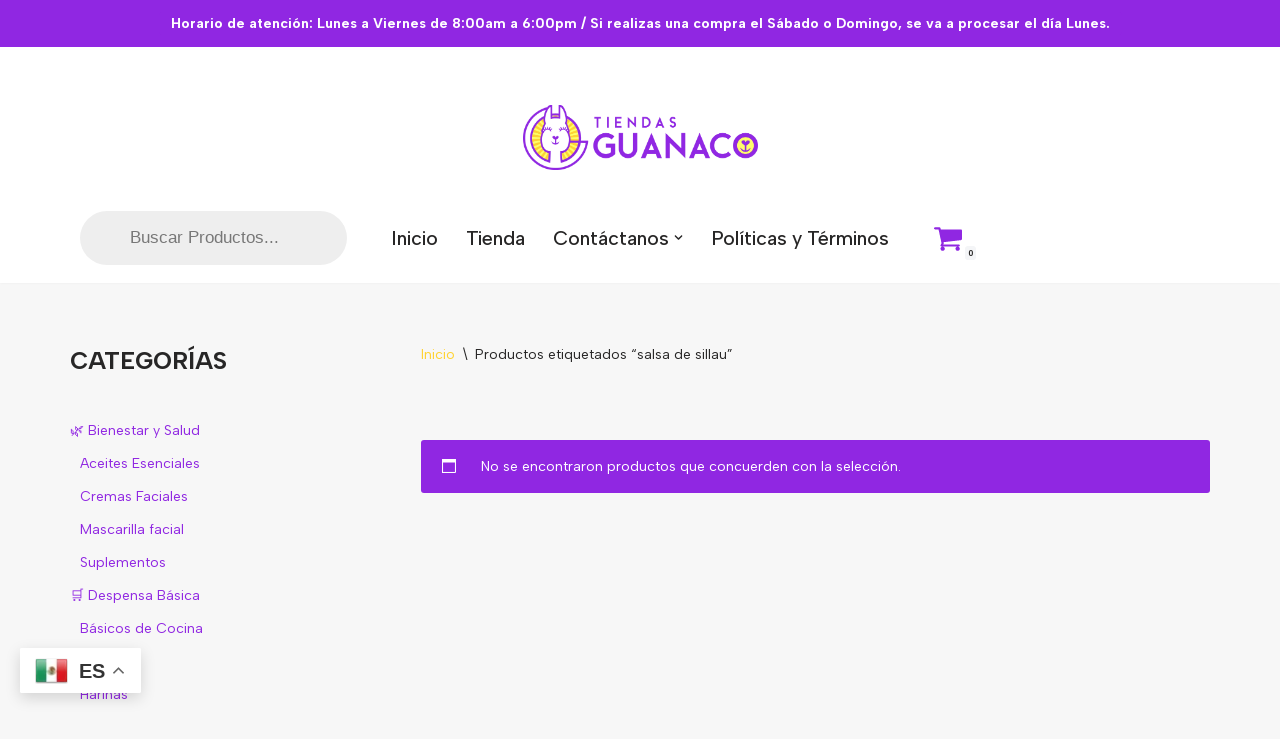

--- FILE ---
content_type: text/html; charset=UTF-8
request_url: https://tiendasguanaco.com/etiqueta-producto/salsa-de-sillau/
body_size: 40116
content:
<!DOCTYPE html>
<html lang="es">

<head>
	
	<meta charset="UTF-8">
	<meta name="viewport" content="width=device-width, initial-scale=1, minimum-scale=1">
	<link rel="profile" href="http://gmpg.org/xfn/11">
		<meta name='robots' content='index, follow, max-image-preview:large, max-snippet:-1, max-video-preview:-1' />

	<!-- This site is optimized with the Yoast SEO plugin v25.4 - https://yoast.com/wordpress/plugins/seo/ -->
	<title>salsa de sillau archivos - Tiendas Guanaco</title>
	<link rel="canonical" href="https://tiendasguanaco.com/etiqueta-producto/salsa-de-sillau/" />
	<meta property="og:locale" content="es_ES" />
	<meta property="og:type" content="article" />
	<meta property="og:title" content="salsa de sillau archivos - Tiendas Guanaco" />
	<meta property="og:url" content="https://tiendasguanaco.com/etiqueta-producto/salsa-de-sillau/" />
	<meta property="og:site_name" content="Tiendas Guanaco" />
	<meta name="twitter:card" content="summary_large_image" />
	<script type="application/ld+json" class="yoast-schema-graph">{"@context":"https://schema.org","@graph":[{"@type":"CollectionPage","@id":"https://tiendasguanaco.com/etiqueta-producto/salsa-de-sillau/","url":"https://tiendasguanaco.com/etiqueta-producto/salsa-de-sillau/","name":"salsa de sillau archivos - Tiendas Guanaco","isPartOf":{"@id":"https://tiendasguanaco.com/#website"},"breadcrumb":{"@id":"https://tiendasguanaco.com/etiqueta-producto/salsa-de-sillau/#breadcrumb"},"inLanguage":"es"},{"@type":"BreadcrumbList","@id":"https://tiendasguanaco.com/etiqueta-producto/salsa-de-sillau/#breadcrumb","itemListElement":[{"@type":"ListItem","position":1,"name":"Portada","item":"https://tiendasguanaco.com/"},{"@type":"ListItem","position":2,"name":"salsa de sillau"}]},{"@type":"WebSite","@id":"https://tiendasguanaco.com/#website","url":"https://tiendasguanaco.com/","name":"Tiendas Guanaco","description":"Llevando un poco de ese sabor nostálgico de tu país a tu hogar","publisher":{"@id":"https://tiendasguanaco.com/#organization"},"potentialAction":[{"@type":"SearchAction","target":{"@type":"EntryPoint","urlTemplate":"https://tiendasguanaco.com/?s={search_term_string}"},"query-input":{"@type":"PropertyValueSpecification","valueRequired":true,"valueName":"search_term_string"}}],"inLanguage":"es"},{"@type":"Organization","@id":"https://tiendasguanaco.com/#organization","name":"Tiendas Guanaco","url":"https://tiendasguanaco.com/","logo":{"@type":"ImageObject","inLanguage":"es","@id":"https://tiendasguanaco.com/#/schema/logo/image/","url":"https://tiendasguanaco.com/wp-content/uploads/2023/11/logo_tiendas_guanaco.webp","contentUrl":"https://tiendasguanaco.com/wp-content/uploads/2023/11/logo_tiendas_guanaco.webp","width":1000,"height":1057,"caption":"Tiendas Guanaco"},"image":{"@id":"https://tiendasguanaco.com/#/schema/logo/image/"},"sameAs":["https://www.facebook.com/GuanacoTiendas/","https://www.instagram.com/tiendasguanaco"]}]}</script>
	<!-- / Yoast SEO plugin. -->


<link rel='dns-prefetch' href='//capi-automation.s3.us-east-2.amazonaws.com' />
<link rel='dns-prefetch' href='//fonts.googleapis.com' />
<link rel="alternate" type="application/rss+xml" title="Tiendas Guanaco &raquo; Feed" href="https://tiendasguanaco.com/feed/" />
<link rel="alternate" type="application/rss+xml" title="Tiendas Guanaco &raquo; Feed de los comentarios" href="https://tiendasguanaco.com/comments/feed/" />
<link rel="alternate" type="application/rss+xml" title="Tiendas Guanaco &raquo; salsa de sillau Etiqueta Feed" href="https://tiendasguanaco.com/etiqueta-producto/salsa-de-sillau/feed/" />
<style id='wp-img-auto-sizes-contain-inline-css'>
img:is([sizes=auto i],[sizes^="auto," i]){contain-intrinsic-size:3000px 1500px}
/*# sourceURL=wp-img-auto-sizes-contain-inline-css */
</style>

<link rel='stylesheet' id='wp-components-css' href='https://tiendasguanaco.com/wp-includes/css/dist/components/style.min.css?ver=6.9' media='all' />
<link rel='stylesheet' id='flexible-shipping-ups-blocks-integration-frontend-css' href='https://tiendasguanaco.com/wp-content/plugins/flexible-shipping-ups/build/style-point-selection-block.css?ver=1749143157' media='all' />
<link rel='stylesheet' id='flexible-shipping-ups-blocks-integration-editor-css' href='https://tiendasguanaco.com/wp-content/plugins/flexible-shipping-ups/build/style-point-selection-block.css?ver=1749143157' media='all' />
<style id='wp-emoji-styles-inline-css'>

	img.wp-smiley, img.emoji {
		display: inline !important;
		border: none !important;
		box-shadow: none !important;
		height: 1em !important;
		width: 1em !important;
		margin: 0 0.07em !important;
		vertical-align: -0.1em !important;
		background: none !important;
		padding: 0 !important;
	}
/*# sourceURL=wp-emoji-styles-inline-css */
</style>
<link rel='stylesheet' id='wp-block-library-css' href='https://tiendasguanaco.com/wp-includes/css/dist/block-library/style.min.css?ver=6.9' media='all' />
<style id='wp-block-heading-inline-css'>
h1:where(.wp-block-heading).has-background,h2:where(.wp-block-heading).has-background,h3:where(.wp-block-heading).has-background,h4:where(.wp-block-heading).has-background,h5:where(.wp-block-heading).has-background,h6:where(.wp-block-heading).has-background{padding:1.25em 2.375em}h1.has-text-align-left[style*=writing-mode]:where([style*=vertical-lr]),h1.has-text-align-right[style*=writing-mode]:where([style*=vertical-rl]),h2.has-text-align-left[style*=writing-mode]:where([style*=vertical-lr]),h2.has-text-align-right[style*=writing-mode]:where([style*=vertical-rl]),h3.has-text-align-left[style*=writing-mode]:where([style*=vertical-lr]),h3.has-text-align-right[style*=writing-mode]:where([style*=vertical-rl]),h4.has-text-align-left[style*=writing-mode]:where([style*=vertical-lr]),h4.has-text-align-right[style*=writing-mode]:where([style*=vertical-rl]),h5.has-text-align-left[style*=writing-mode]:where([style*=vertical-lr]),h5.has-text-align-right[style*=writing-mode]:where([style*=vertical-rl]),h6.has-text-align-left[style*=writing-mode]:where([style*=vertical-lr]),h6.has-text-align-right[style*=writing-mode]:where([style*=vertical-rl]){rotate:180deg}
/*# sourceURL=https://tiendasguanaco.com/wp-includes/blocks/heading/style.min.css */
</style>
<style id='wp-block-image-inline-css'>
.wp-block-image>a,.wp-block-image>figure>a{display:inline-block}.wp-block-image img{box-sizing:border-box;height:auto;max-width:100%;vertical-align:bottom}@media not (prefers-reduced-motion){.wp-block-image img.hide{visibility:hidden}.wp-block-image img.show{animation:show-content-image .4s}}.wp-block-image[style*=border-radius] img,.wp-block-image[style*=border-radius]>a{border-radius:inherit}.wp-block-image.has-custom-border img{box-sizing:border-box}.wp-block-image.aligncenter{text-align:center}.wp-block-image.alignfull>a,.wp-block-image.alignwide>a{width:100%}.wp-block-image.alignfull img,.wp-block-image.alignwide img{height:auto;width:100%}.wp-block-image .aligncenter,.wp-block-image .alignleft,.wp-block-image .alignright,.wp-block-image.aligncenter,.wp-block-image.alignleft,.wp-block-image.alignright{display:table}.wp-block-image .aligncenter>figcaption,.wp-block-image .alignleft>figcaption,.wp-block-image .alignright>figcaption,.wp-block-image.aligncenter>figcaption,.wp-block-image.alignleft>figcaption,.wp-block-image.alignright>figcaption{caption-side:bottom;display:table-caption}.wp-block-image .alignleft{float:left;margin:.5em 1em .5em 0}.wp-block-image .alignright{float:right;margin:.5em 0 .5em 1em}.wp-block-image .aligncenter{margin-left:auto;margin-right:auto}.wp-block-image :where(figcaption){margin-bottom:1em;margin-top:.5em}.wp-block-image.is-style-circle-mask img{border-radius:9999px}@supports ((-webkit-mask-image:none) or (mask-image:none)) or (-webkit-mask-image:none){.wp-block-image.is-style-circle-mask img{border-radius:0;-webkit-mask-image:url('data:image/svg+xml;utf8,<svg viewBox="0 0 100 100" xmlns="http://www.w3.org/2000/svg"><circle cx="50" cy="50" r="50"/></svg>');mask-image:url('data:image/svg+xml;utf8,<svg viewBox="0 0 100 100" xmlns="http://www.w3.org/2000/svg"><circle cx="50" cy="50" r="50"/></svg>');mask-mode:alpha;-webkit-mask-position:center;mask-position:center;-webkit-mask-repeat:no-repeat;mask-repeat:no-repeat;-webkit-mask-size:contain;mask-size:contain}}:root :where(.wp-block-image.is-style-rounded img,.wp-block-image .is-style-rounded img){border-radius:9999px}.wp-block-image figure{margin:0}.wp-lightbox-container{display:flex;flex-direction:column;position:relative}.wp-lightbox-container img{cursor:zoom-in}.wp-lightbox-container img:hover+button{opacity:1}.wp-lightbox-container button{align-items:center;backdrop-filter:blur(16px) saturate(180%);background-color:#5a5a5a40;border:none;border-radius:4px;cursor:zoom-in;display:flex;height:20px;justify-content:center;opacity:0;padding:0;position:absolute;right:16px;text-align:center;top:16px;width:20px;z-index:100}@media not (prefers-reduced-motion){.wp-lightbox-container button{transition:opacity .2s ease}}.wp-lightbox-container button:focus-visible{outline:3px auto #5a5a5a40;outline:3px auto -webkit-focus-ring-color;outline-offset:3px}.wp-lightbox-container button:hover{cursor:pointer;opacity:1}.wp-lightbox-container button:focus{opacity:1}.wp-lightbox-container button:focus,.wp-lightbox-container button:hover,.wp-lightbox-container button:not(:hover):not(:active):not(.has-background){background-color:#5a5a5a40;border:none}.wp-lightbox-overlay{box-sizing:border-box;cursor:zoom-out;height:100vh;left:0;overflow:hidden;position:fixed;top:0;visibility:hidden;width:100%;z-index:100000}.wp-lightbox-overlay .close-button{align-items:center;cursor:pointer;display:flex;justify-content:center;min-height:40px;min-width:40px;padding:0;position:absolute;right:calc(env(safe-area-inset-right) + 16px);top:calc(env(safe-area-inset-top) + 16px);z-index:5000000}.wp-lightbox-overlay .close-button:focus,.wp-lightbox-overlay .close-button:hover,.wp-lightbox-overlay .close-button:not(:hover):not(:active):not(.has-background){background:none;border:none}.wp-lightbox-overlay .lightbox-image-container{height:var(--wp--lightbox-container-height);left:50%;overflow:hidden;position:absolute;top:50%;transform:translate(-50%,-50%);transform-origin:top left;width:var(--wp--lightbox-container-width);z-index:9999999999}.wp-lightbox-overlay .wp-block-image{align-items:center;box-sizing:border-box;display:flex;height:100%;justify-content:center;margin:0;position:relative;transform-origin:0 0;width:100%;z-index:3000000}.wp-lightbox-overlay .wp-block-image img{height:var(--wp--lightbox-image-height);min-height:var(--wp--lightbox-image-height);min-width:var(--wp--lightbox-image-width);width:var(--wp--lightbox-image-width)}.wp-lightbox-overlay .wp-block-image figcaption{display:none}.wp-lightbox-overlay button{background:none;border:none}.wp-lightbox-overlay .scrim{background-color:#fff;height:100%;opacity:.9;position:absolute;width:100%;z-index:2000000}.wp-lightbox-overlay.active{visibility:visible}@media not (prefers-reduced-motion){.wp-lightbox-overlay.active{animation:turn-on-visibility .25s both}.wp-lightbox-overlay.active img{animation:turn-on-visibility .35s both}.wp-lightbox-overlay.show-closing-animation:not(.active){animation:turn-off-visibility .35s both}.wp-lightbox-overlay.show-closing-animation:not(.active) img{animation:turn-off-visibility .25s both}.wp-lightbox-overlay.zoom.active{animation:none;opacity:1;visibility:visible}.wp-lightbox-overlay.zoom.active .lightbox-image-container{animation:lightbox-zoom-in .4s}.wp-lightbox-overlay.zoom.active .lightbox-image-container img{animation:none}.wp-lightbox-overlay.zoom.active .scrim{animation:turn-on-visibility .4s forwards}.wp-lightbox-overlay.zoom.show-closing-animation:not(.active){animation:none}.wp-lightbox-overlay.zoom.show-closing-animation:not(.active) .lightbox-image-container{animation:lightbox-zoom-out .4s}.wp-lightbox-overlay.zoom.show-closing-animation:not(.active) .lightbox-image-container img{animation:none}.wp-lightbox-overlay.zoom.show-closing-animation:not(.active) .scrim{animation:turn-off-visibility .4s forwards}}@keyframes show-content-image{0%{visibility:hidden}99%{visibility:hidden}to{visibility:visible}}@keyframes turn-on-visibility{0%{opacity:0}to{opacity:1}}@keyframes turn-off-visibility{0%{opacity:1;visibility:visible}99%{opacity:0;visibility:visible}to{opacity:0;visibility:hidden}}@keyframes lightbox-zoom-in{0%{transform:translate(calc((-100vw + var(--wp--lightbox-scrollbar-width))/2 + var(--wp--lightbox-initial-left-position)),calc(-50vh + var(--wp--lightbox-initial-top-position))) scale(var(--wp--lightbox-scale))}to{transform:translate(-50%,-50%) scale(1)}}@keyframes lightbox-zoom-out{0%{transform:translate(-50%,-50%) scale(1);visibility:visible}99%{visibility:visible}to{transform:translate(calc((-100vw + var(--wp--lightbox-scrollbar-width))/2 + var(--wp--lightbox-initial-left-position)),calc(-50vh + var(--wp--lightbox-initial-top-position))) scale(var(--wp--lightbox-scale));visibility:hidden}}
/*# sourceURL=https://tiendasguanaco.com/wp-includes/blocks/image/style.min.css */
</style>
<style id='wp-block-list-inline-css'>
ol,ul{box-sizing:border-box}:root :where(.wp-block-list.has-background){padding:1.25em 2.375em}
/*# sourceURL=https://tiendasguanaco.com/wp-includes/blocks/list/style.min.css */
</style>
<style id='wp-block-paragraph-inline-css'>
.is-small-text{font-size:.875em}.is-regular-text{font-size:1em}.is-large-text{font-size:2.25em}.is-larger-text{font-size:3em}.has-drop-cap:not(:focus):first-letter{float:left;font-size:8.4em;font-style:normal;font-weight:100;line-height:.68;margin:.05em .1em 0 0;text-transform:uppercase}body.rtl .has-drop-cap:not(:focus):first-letter{float:none;margin-left:.1em}p.has-drop-cap.has-background{overflow:hidden}:root :where(p.has-background){padding:1.25em 2.375em}:where(p.has-text-color:not(.has-link-color)) a{color:inherit}p.has-text-align-left[style*="writing-mode:vertical-lr"],p.has-text-align-right[style*="writing-mode:vertical-rl"]{rotate:180deg}
/*# sourceURL=https://tiendasguanaco.com/wp-includes/blocks/paragraph/style.min.css */
</style>
<link rel='stylesheet' id='wc-blocks-style-css' href='https://tiendasguanaco.com/wp-content/plugins/woocommerce/assets/client/blocks/wc-blocks.css?ver=wc-10.0.5' media='all' />
<style id='global-styles-inline-css'>
:root{--wp--preset--aspect-ratio--square: 1;--wp--preset--aspect-ratio--4-3: 4/3;--wp--preset--aspect-ratio--3-4: 3/4;--wp--preset--aspect-ratio--3-2: 3/2;--wp--preset--aspect-ratio--2-3: 2/3;--wp--preset--aspect-ratio--16-9: 16/9;--wp--preset--aspect-ratio--9-16: 9/16;--wp--preset--color--black: #000000;--wp--preset--color--cyan-bluish-gray: #abb8c3;--wp--preset--color--white: #ffffff;--wp--preset--color--pale-pink: #f78da7;--wp--preset--color--vivid-red: #cf2e2e;--wp--preset--color--luminous-vivid-orange: #ff6900;--wp--preset--color--luminous-vivid-amber: #fcb900;--wp--preset--color--light-green-cyan: #7bdcb5;--wp--preset--color--vivid-green-cyan: #00d084;--wp--preset--color--pale-cyan-blue: #8ed1fc;--wp--preset--color--vivid-cyan-blue: #0693e3;--wp--preset--color--vivid-purple: #9b51e0;--wp--preset--color--neve-link-color: var(--nv-primary-accent);--wp--preset--color--neve-link-hover-color: var(--nv-secondary-accent);--wp--preset--color--nv-site-bg: var(--nv-site-bg);--wp--preset--color--nv-light-bg: var(--nv-light-bg);--wp--preset--color--nv-dark-bg: var(--nv-dark-bg);--wp--preset--color--neve-text-color: var(--nv-text-color);--wp--preset--color--nv-text-dark-bg: var(--nv-text-dark-bg);--wp--preset--color--nv-c-1: var(--nv-c-1);--wp--preset--color--nv-c-2: var(--nv-c-2);--wp--preset--gradient--vivid-cyan-blue-to-vivid-purple: linear-gradient(135deg,rgb(6,147,227) 0%,rgb(155,81,224) 100%);--wp--preset--gradient--light-green-cyan-to-vivid-green-cyan: linear-gradient(135deg,rgb(122,220,180) 0%,rgb(0,208,130) 100%);--wp--preset--gradient--luminous-vivid-amber-to-luminous-vivid-orange: linear-gradient(135deg,rgb(252,185,0) 0%,rgb(255,105,0) 100%);--wp--preset--gradient--luminous-vivid-orange-to-vivid-red: linear-gradient(135deg,rgb(255,105,0) 0%,rgb(207,46,46) 100%);--wp--preset--gradient--very-light-gray-to-cyan-bluish-gray: linear-gradient(135deg,rgb(238,238,238) 0%,rgb(169,184,195) 100%);--wp--preset--gradient--cool-to-warm-spectrum: linear-gradient(135deg,rgb(74,234,220) 0%,rgb(151,120,209) 20%,rgb(207,42,186) 40%,rgb(238,44,130) 60%,rgb(251,105,98) 80%,rgb(254,248,76) 100%);--wp--preset--gradient--blush-light-purple: linear-gradient(135deg,rgb(255,206,236) 0%,rgb(152,150,240) 100%);--wp--preset--gradient--blush-bordeaux: linear-gradient(135deg,rgb(254,205,165) 0%,rgb(254,45,45) 50%,rgb(107,0,62) 100%);--wp--preset--gradient--luminous-dusk: linear-gradient(135deg,rgb(255,203,112) 0%,rgb(199,81,192) 50%,rgb(65,88,208) 100%);--wp--preset--gradient--pale-ocean: linear-gradient(135deg,rgb(255,245,203) 0%,rgb(182,227,212) 50%,rgb(51,167,181) 100%);--wp--preset--gradient--electric-grass: linear-gradient(135deg,rgb(202,248,128) 0%,rgb(113,206,126) 100%);--wp--preset--gradient--midnight: linear-gradient(135deg,rgb(2,3,129) 0%,rgb(40,116,252) 100%);--wp--preset--font-size--small: 13px;--wp--preset--font-size--medium: 20px;--wp--preset--font-size--large: 36px;--wp--preset--font-size--x-large: 42px;--wp--preset--spacing--20: 0.44rem;--wp--preset--spacing--30: 0.67rem;--wp--preset--spacing--40: 1rem;--wp--preset--spacing--50: 1.5rem;--wp--preset--spacing--60: 2.25rem;--wp--preset--spacing--70: 3.38rem;--wp--preset--spacing--80: 5.06rem;--wp--preset--shadow--natural: 6px 6px 9px rgba(0, 0, 0, 0.2);--wp--preset--shadow--deep: 12px 12px 50px rgba(0, 0, 0, 0.4);--wp--preset--shadow--sharp: 6px 6px 0px rgba(0, 0, 0, 0.2);--wp--preset--shadow--outlined: 6px 6px 0px -3px rgb(255, 255, 255), 6px 6px rgb(0, 0, 0);--wp--preset--shadow--crisp: 6px 6px 0px rgb(0, 0, 0);}:where(.is-layout-flex){gap: 0.5em;}:where(.is-layout-grid){gap: 0.5em;}body .is-layout-flex{display: flex;}.is-layout-flex{flex-wrap: wrap;align-items: center;}.is-layout-flex > :is(*, div){margin: 0;}body .is-layout-grid{display: grid;}.is-layout-grid > :is(*, div){margin: 0;}:where(.wp-block-columns.is-layout-flex){gap: 2em;}:where(.wp-block-columns.is-layout-grid){gap: 2em;}:where(.wp-block-post-template.is-layout-flex){gap: 1.25em;}:where(.wp-block-post-template.is-layout-grid){gap: 1.25em;}.has-black-color{color: var(--wp--preset--color--black) !important;}.has-cyan-bluish-gray-color{color: var(--wp--preset--color--cyan-bluish-gray) !important;}.has-white-color{color: var(--wp--preset--color--white) !important;}.has-pale-pink-color{color: var(--wp--preset--color--pale-pink) !important;}.has-vivid-red-color{color: var(--wp--preset--color--vivid-red) !important;}.has-luminous-vivid-orange-color{color: var(--wp--preset--color--luminous-vivid-orange) !important;}.has-luminous-vivid-amber-color{color: var(--wp--preset--color--luminous-vivid-amber) !important;}.has-light-green-cyan-color{color: var(--wp--preset--color--light-green-cyan) !important;}.has-vivid-green-cyan-color{color: var(--wp--preset--color--vivid-green-cyan) !important;}.has-pale-cyan-blue-color{color: var(--wp--preset--color--pale-cyan-blue) !important;}.has-vivid-cyan-blue-color{color: var(--wp--preset--color--vivid-cyan-blue) !important;}.has-vivid-purple-color{color: var(--wp--preset--color--vivid-purple) !important;}.has-neve-link-color-color{color: var(--wp--preset--color--neve-link-color) !important;}.has-neve-link-hover-color-color{color: var(--wp--preset--color--neve-link-hover-color) !important;}.has-nv-site-bg-color{color: var(--wp--preset--color--nv-site-bg) !important;}.has-nv-light-bg-color{color: var(--wp--preset--color--nv-light-bg) !important;}.has-nv-dark-bg-color{color: var(--wp--preset--color--nv-dark-bg) !important;}.has-neve-text-color-color{color: var(--wp--preset--color--neve-text-color) !important;}.has-nv-text-dark-bg-color{color: var(--wp--preset--color--nv-text-dark-bg) !important;}.has-nv-c-1-color{color: var(--wp--preset--color--nv-c-1) !important;}.has-nv-c-2-color{color: var(--wp--preset--color--nv-c-2) !important;}.has-black-background-color{background-color: var(--wp--preset--color--black) !important;}.has-cyan-bluish-gray-background-color{background-color: var(--wp--preset--color--cyan-bluish-gray) !important;}.has-white-background-color{background-color: var(--wp--preset--color--white) !important;}.has-pale-pink-background-color{background-color: var(--wp--preset--color--pale-pink) !important;}.has-vivid-red-background-color{background-color: var(--wp--preset--color--vivid-red) !important;}.has-luminous-vivid-orange-background-color{background-color: var(--wp--preset--color--luminous-vivid-orange) !important;}.has-luminous-vivid-amber-background-color{background-color: var(--wp--preset--color--luminous-vivid-amber) !important;}.has-light-green-cyan-background-color{background-color: var(--wp--preset--color--light-green-cyan) !important;}.has-vivid-green-cyan-background-color{background-color: var(--wp--preset--color--vivid-green-cyan) !important;}.has-pale-cyan-blue-background-color{background-color: var(--wp--preset--color--pale-cyan-blue) !important;}.has-vivid-cyan-blue-background-color{background-color: var(--wp--preset--color--vivid-cyan-blue) !important;}.has-vivid-purple-background-color{background-color: var(--wp--preset--color--vivid-purple) !important;}.has-neve-link-color-background-color{background-color: var(--wp--preset--color--neve-link-color) !important;}.has-neve-link-hover-color-background-color{background-color: var(--wp--preset--color--neve-link-hover-color) !important;}.has-nv-site-bg-background-color{background-color: var(--wp--preset--color--nv-site-bg) !important;}.has-nv-light-bg-background-color{background-color: var(--wp--preset--color--nv-light-bg) !important;}.has-nv-dark-bg-background-color{background-color: var(--wp--preset--color--nv-dark-bg) !important;}.has-neve-text-color-background-color{background-color: var(--wp--preset--color--neve-text-color) !important;}.has-nv-text-dark-bg-background-color{background-color: var(--wp--preset--color--nv-text-dark-bg) !important;}.has-nv-c-1-background-color{background-color: var(--wp--preset--color--nv-c-1) !important;}.has-nv-c-2-background-color{background-color: var(--wp--preset--color--nv-c-2) !important;}.has-black-border-color{border-color: var(--wp--preset--color--black) !important;}.has-cyan-bluish-gray-border-color{border-color: var(--wp--preset--color--cyan-bluish-gray) !important;}.has-white-border-color{border-color: var(--wp--preset--color--white) !important;}.has-pale-pink-border-color{border-color: var(--wp--preset--color--pale-pink) !important;}.has-vivid-red-border-color{border-color: var(--wp--preset--color--vivid-red) !important;}.has-luminous-vivid-orange-border-color{border-color: var(--wp--preset--color--luminous-vivid-orange) !important;}.has-luminous-vivid-amber-border-color{border-color: var(--wp--preset--color--luminous-vivid-amber) !important;}.has-light-green-cyan-border-color{border-color: var(--wp--preset--color--light-green-cyan) !important;}.has-vivid-green-cyan-border-color{border-color: var(--wp--preset--color--vivid-green-cyan) !important;}.has-pale-cyan-blue-border-color{border-color: var(--wp--preset--color--pale-cyan-blue) !important;}.has-vivid-cyan-blue-border-color{border-color: var(--wp--preset--color--vivid-cyan-blue) !important;}.has-vivid-purple-border-color{border-color: var(--wp--preset--color--vivid-purple) !important;}.has-neve-link-color-border-color{border-color: var(--wp--preset--color--neve-link-color) !important;}.has-neve-link-hover-color-border-color{border-color: var(--wp--preset--color--neve-link-hover-color) !important;}.has-nv-site-bg-border-color{border-color: var(--wp--preset--color--nv-site-bg) !important;}.has-nv-light-bg-border-color{border-color: var(--wp--preset--color--nv-light-bg) !important;}.has-nv-dark-bg-border-color{border-color: var(--wp--preset--color--nv-dark-bg) !important;}.has-neve-text-color-border-color{border-color: var(--wp--preset--color--neve-text-color) !important;}.has-nv-text-dark-bg-border-color{border-color: var(--wp--preset--color--nv-text-dark-bg) !important;}.has-nv-c-1-border-color{border-color: var(--wp--preset--color--nv-c-1) !important;}.has-nv-c-2-border-color{border-color: var(--wp--preset--color--nv-c-2) !important;}.has-vivid-cyan-blue-to-vivid-purple-gradient-background{background: var(--wp--preset--gradient--vivid-cyan-blue-to-vivid-purple) !important;}.has-light-green-cyan-to-vivid-green-cyan-gradient-background{background: var(--wp--preset--gradient--light-green-cyan-to-vivid-green-cyan) !important;}.has-luminous-vivid-amber-to-luminous-vivid-orange-gradient-background{background: var(--wp--preset--gradient--luminous-vivid-amber-to-luminous-vivid-orange) !important;}.has-luminous-vivid-orange-to-vivid-red-gradient-background{background: var(--wp--preset--gradient--luminous-vivid-orange-to-vivid-red) !important;}.has-very-light-gray-to-cyan-bluish-gray-gradient-background{background: var(--wp--preset--gradient--very-light-gray-to-cyan-bluish-gray) !important;}.has-cool-to-warm-spectrum-gradient-background{background: var(--wp--preset--gradient--cool-to-warm-spectrum) !important;}.has-blush-light-purple-gradient-background{background: var(--wp--preset--gradient--blush-light-purple) !important;}.has-blush-bordeaux-gradient-background{background: var(--wp--preset--gradient--blush-bordeaux) !important;}.has-luminous-dusk-gradient-background{background: var(--wp--preset--gradient--luminous-dusk) !important;}.has-pale-ocean-gradient-background{background: var(--wp--preset--gradient--pale-ocean) !important;}.has-electric-grass-gradient-background{background: var(--wp--preset--gradient--electric-grass) !important;}.has-midnight-gradient-background{background: var(--wp--preset--gradient--midnight) !important;}.has-small-font-size{font-size: var(--wp--preset--font-size--small) !important;}.has-medium-font-size{font-size: var(--wp--preset--font-size--medium) !important;}.has-large-font-size{font-size: var(--wp--preset--font-size--large) !important;}.has-x-large-font-size{font-size: var(--wp--preset--font-size--x-large) !important;}
/*# sourceURL=global-styles-inline-css */
</style>

<style id='classic-theme-styles-inline-css'>
/*! This file is auto-generated */
.wp-block-button__link{color:#fff;background-color:#32373c;border-radius:9999px;box-shadow:none;text-decoration:none;padding:calc(.667em + 2px) calc(1.333em + 2px);font-size:1.125em}.wp-block-file__button{background:#32373c;color:#fff;text-decoration:none}
/*# sourceURL=/wp-includes/css/classic-themes.min.css */
</style>
<link rel='stylesheet' id='woocommerce-layout-css' href='https://tiendasguanaco.com/wp-content/plugins/woocommerce/assets/css/woocommerce-layout.css?ver=10.0.5' media='all' />
<link rel='stylesheet' id='woocommerce-smallscreen-css' href='https://tiendasguanaco.com/wp-content/plugins/woocommerce/assets/css/woocommerce-smallscreen.css?ver=10.0.5' media='only screen and (max-width: 768px)' />
<link rel='stylesheet' id='woocommerce-general-css' href='https://tiendasguanaco.com/wp-content/plugins/woocommerce/assets/css/woocommerce.css?ver=10.0.5' media='all' />
<style id='woocommerce-inline-inline-css'>
.woocommerce form .form-row .required { visibility: visible; }
/*# sourceURL=woocommerce-inline-inline-css */
</style>
<link rel='stylesheet' id='brands-styles-css' href='https://tiendasguanaco.com/wp-content/plugins/woocommerce/assets/css/brands.css?ver=10.0.5' media='all' />
<link rel='stylesheet' id='dgwt-wcas-style-css' href='https://tiendasguanaco.com/wp-content/plugins/ajax-search-for-woocommerce/assets/css/style.min.css?ver=1.30.0' media='all' />
<link rel='stylesheet' id='neve-woocommerce-css' href='https://tiendasguanaco.com/wp-content/themes/neve/assets/css/woocommerce.min.css?ver=4.1.2' media='all' />
<style id='neve-woocommerce-inline-css'>
.woocommerce .cart_totals .wc-proceed-to-checkout { display:block; }
/*# sourceURL=neve-woocommerce-inline-css */
</style>
<link rel='stylesheet' id='neve-style-css' href='https://tiendasguanaco.com/wp-content/themes/neve/style-main-new.min.css?ver=4.1.2' media='all' />
<style id='neve-style-inline-css'>
.button.button-primary, .is-style-primary .wp-block-button__link {box-shadow: var(--primarybtnshadow, none);} .button.button-primary:hover, .is-style-primary .wp-block-button__link:hover {box-shadow: var(--primarybtnhovershadow, none);} .button.button-secondary, .is-style-secondary .wp-block-button__link {box-shadow: var(--secondarybtnshadow, none);} .button.button-secondary:hover, .is-style-secondary .wp-block-button__link:hover {box-shadow: var(--secondarybtnhovershadow, none);}.is-menu-sidebar .header-menu-sidebar { visibility: visible; }.is-menu-sidebar.menu_sidebar_slide_left .header-menu-sidebar { transform: translate3d(0, 0, 0); left: 0; }.is-menu-sidebar.menu_sidebar_slide_right .header-menu-sidebar { transform: translate3d(0, 0, 0); right: 0; }.is-menu-sidebar.menu_sidebar_pull_right .header-menu-sidebar, .is-menu-sidebar.menu_sidebar_pull_left .header-menu-sidebar { transform: translateX(0); }.is-menu-sidebar.menu_sidebar_dropdown .header-menu-sidebar { height: auto; }.is-menu-sidebar.menu_sidebar_dropdown .header-menu-sidebar-inner { max-height: 400px; padding: 20px 0; }.is-menu-sidebar.menu_sidebar_full_canvas .header-menu-sidebar { opacity: 1; }.header-menu-sidebar .menu-item-nav-search:not(.floating) { pointer-events: none; }.header-menu-sidebar .menu-item-nav-search .is-menu-sidebar { pointer-events: unset; }@media screen and (max-width: 960px) { .builder-item.cr .item--inner { --textalign: center; --justify: center; } }
.nv-meta-list li.meta:not(:last-child):after { content:"/" }.nv-meta-list .no-mobile{
			display:none;
		}.nv-meta-list li.last::after{
			content: ""!important;
		}@media (min-width: 769px) {
			.nv-meta-list .no-mobile {
				display: inline-block;
			}
			.nv-meta-list li.last:not(:last-child)::after {
		 		content: "/" !important;
			}
		}
 :root{ --container: 748px;--postwidth:100%; --primarybtnbg: var(--nv-primary-accent); --primarybtnhoverbg: var(--nv-primary-accent); --primarybtncolor: #fff; --secondarybtncolor: var(--nv-primary-accent); --primarybtnhovercolor: #fff; --secondarybtnhovercolor: var(--nv-primary-accent);--primarybtnborderradius:3px;--secondarybtnborderradius:3px;--primarybtnshadow:0px 0px 5px rgba(0,0,0,0.5);;--secondarybtnborderwidth:3px;--btnpadding:13px 15px;--primarybtnpadding:13px 15px;--secondarybtnpadding:calc(13px - 3px) calc(15px - 3px); --bodyfontfamily: "Albert Sans"; --bodyfontsize: 15px; --bodylineheight: 1.6em; --bodyletterspacing: 0px; --bodyfontweight: 400; --bodytexttransform: none; --headingsfontfamily: "Albert Sans"; --h1fontsize: 36px; --h1fontweight: 700; --h1lineheight: 1.2em; --h1letterspacing: 0px; --h1texttransform: none; --h2fontsize: 28px; --h2fontweight: 700; --h2lineheight: 1.3em; --h2letterspacing: 0px; --h2texttransform: none; --h3fontsize: 24px; --h3fontweight: 700; --h3lineheight: 1.4em; --h3letterspacing: 0px; --h3texttransform: none; --h4fontsize: 20px; --h4fontweight: 700; --h4lineheight: 1.6em; --h4letterspacing: 0px; --h4texttransform: none; --h5fontsize: 16px; --h5fontweight: 700; --h5lineheight: 1.6em; --h5letterspacing: 0px; --h5texttransform: none; --h6fontsize: 14px; --h6fontweight: 700; --h6lineheight: 1.6em; --h6letterspacing: 0px; --h6texttransform: none;--formfieldborderwidth:2px;--formfieldborderradius:3px; --formfieldbgcolor: var(--nv-site-bg); --formfieldbordercolor: #dddddd; --formfieldcolor: var(--nv-text-color);--formfieldpadding:10px 12px; --formfieldtexttransform: capitalize; } .nv-index-posts{ --borderradius:0px; } .has-neve-button-color-color{ color: var(--nv-primary-accent)!important; } .has-neve-button-color-background-color{ background-color: var(--nv-primary-accent)!important; } .single-post-container .alignfull > [class*="__inner-container"], .single-post-container .alignwide > [class*="__inner-container"]{ max-width:718px } .single-product .alignfull > [class*="__inner-container"], .single-product .alignwide > [class*="__inner-container"]{ max-width:718px } .nv-meta-list{ --avatarsize: 20px; } .single .nv-meta-list{ --avatarsize: 20px; } .nv-is-boxed.nv-comments-wrap{ --padding:20px; } .nv-is-boxed.comment-respond{ --padding:20px; } .single:not(.single-product), .page{ --c-vspace:0 0 0 0;; } .global-styled{ --bgcolor: var(--nv-site-bg); } .header-top{ --rowbcolor: var(--nv-text-dark-bg); --color: var(--nv-text-color); --bgcolor: var(--nv-primary-accent); } .header-main{ --rowbwidth:0px; --rowbcolor: var(--nv-text-dark-bg); --color: var(--nv-text-color); --bgcolor: var(--nv-text-dark-bg); } .header-bottom{ --rowbcolor: var(--nv-light-bg); --color: var(--nv-text-color); --bgcolor: var(--nv-text-dark-bg); } .header-menu-sidebar-bg{ --justify: flex-start; --textalign: left;--flexg: 1;--wrapdropdownwidth: auto; --color: var(--nv-text-color); --bgcolor: var(--nv-text-dark-bg); } .header-menu-sidebar{ width: 360px; } .builder-item--logo{ --maxwidth: 120px; --fs: 24px;--padding:10px 0;--margin:0; --textalign: left;--justify: flex-start; } .builder-item--nav-icon,.header-menu-sidebar .close-sidebar-panel .navbar-toggle{ --borderradius:0; } .builder-item--nav-icon{ --label-margin:0 5px 0 0;;--padding:10px 15px;--margin:0; } .builder-item--primary-menu{ --hovercolor: var(--nv-secondary-accent); --hovertextcolor: var(--nv-text-color); --activecolor: var(--nv-primary-accent); --spacing: 20px; --height: 25px;--padding:0;--margin:0; --fontsize: 1em; --lineheight: 1.6em; --letterspacing: 0px; --fontweight: 500; --texttransform: none; --iconsize: 1em; } .hfg-is-group.has-primary-menu .inherit-ff{ --inheritedfw: 500; } .builder-item--button_base{ --primarybtnbg: var(--nv-primary-accent); --primarybtncolor: #fff; --primarybtnhoverbg: var(--nv-secondary-accent); --primarybtnhovercolor: var(--nv-primary-accent);--primarybtnborderradius:3px;--primarybtnshadow:none;--primarybtnhovershadow:none;--padding:0 5px;--margin:0; } .builder-item--custom_html{ --color: var(--nv-primary-accent);--padding:0;--margin:0; --fontsize: 1em; --lineheight: 1.6; --letterspacing: 0px; --fontweight: 500; --texttransform: none; --iconsize: 1em; --textalign: left;--justify: flex-start; } .builder-item--header_cart_icon{ --iconsize: 30px; --labelsize: 15px; --color: var(--nv-primary-accent); --hovercolor: var(--nv-secondary-accent);--padding:0 10px;--margin:0; } .footer-top-inner .row{ grid-template-columns:repeat(5, 1fr); --valign: flex-start; } .footer-top{ --rowbcolor: var(--nv-light-bg); --color: var(--nv-text-color); --bgcolor: var(--nv-site-bg); } .footer-main-inner .row{ grid-template-columns:repeat(4, 1fr); --valign: flex-start; } .footer-main{ --height:100px;--rowbwidth:20px; --rowbcolor: var(--nv-light-bg); --color: var(--nv-text-color); --bgcolor: var(--nv-site-bg); } .footer-bottom-inner .row{ grid-template-columns:1fr 1fr; --valign: flex-start; } .footer-bottom{ --rowbwidth:7px; --rowbcolor: var(--nv-dark-bg); --color: var(--nv-text-dark-bg); --bgcolor: var(--nv-dark-bg); } .builder-item--footer-one-widgets{ --padding:0;--margin:0; --textalign: left;--justify: flex-start; } .builder-item--footer-two-widgets{ --padding:0;--margin:0; --textalign: left;--justify: flex-start; } .builder-item--footer-three-widgets{ --padding:0;--margin:0; --textalign: left;--justify: flex-start; } .builder-item--footer-four-widgets{ --padding:0;--margin:0; --textalign: left;--justify: flex-start; } @media(min-width: 576px){ :root{ --container: 992px;--postwidth:50%;--btnpadding:13px 15px;--primarybtnpadding:13px 15px;--secondarybtnpadding:calc(13px - 3px) calc(15px - 3px); --bodyfontsize: 16px; --bodylineheight: 1.6em; --bodyletterspacing: 0px; --h1fontsize: 38px; --h1lineheight: 1.2em; --h1letterspacing: 0px; --h2fontsize: 30px; --h2lineheight: 1.2em; --h2letterspacing: 0px; --h3fontsize: 26px; --h3lineheight: 1.4em; --h3letterspacing: 0px; --h4fontsize: 22px; --h4lineheight: 1.5em; --h4letterspacing: 0px; --h5fontsize: 18px; --h5lineheight: 1.6em; --h5letterspacing: 0px; --h6fontsize: 14px; --h6lineheight: 1.6em; --h6letterspacing: 0px; } .single-post-container .alignfull > [class*="__inner-container"], .single-post-container .alignwide > [class*="__inner-container"]{ max-width:962px } .single-product .alignfull > [class*="__inner-container"], .single-product .alignwide > [class*="__inner-container"]{ max-width:962px } .nv-meta-list{ --avatarsize: 20px; } .single .nv-meta-list{ --avatarsize: 20px; } .nv-is-boxed.nv-comments-wrap{ --padding:30px; } .nv-is-boxed.comment-respond{ --padding:30px; } .single:not(.single-product), .page{ --c-vspace:0 0 0 0;; } .header-main{ --rowbwidth:0px; } .header-menu-sidebar-bg{ --justify: flex-start; --textalign: left;--flexg: 1;--wrapdropdownwidth: auto; } .header-menu-sidebar{ width: 360px; } .builder-item--logo{ --maxwidth: 120px; --fs: 24px;--padding:10px 0;--margin:0; --textalign: left;--justify: flex-start; } .builder-item--nav-icon{ --label-margin:0 5px 0 0;;--padding:10px 15px;--margin:0; } .builder-item--primary-menu{ --spacing: 20px; --height: 25px;--padding:0;--margin:0; --fontsize: 1em; --lineheight: 1.6em; --letterspacing: 0px; --iconsize: 1em; } .builder-item--button_base{ --padding:8px 12px;--margin:0; } .builder-item--custom_html{ --padding:0;--margin:0; --fontsize: 1em; --lineheight: 1.6; --letterspacing: 0px; --iconsize: 1em; --textalign: left;--justify: flex-start; } .builder-item--header_cart_icon{ --padding:0 10px;--margin:0; } .footer-main{ --rowbwidth:0px; } .footer-bottom{ --rowbwidth:0px; } .builder-item--footer-one-widgets{ --padding:0;--margin:0; --textalign: left;--justify: flex-start; } .builder-item--footer-two-widgets{ --padding:0;--margin:0; --textalign: left;--justify: flex-start; } .builder-item--footer-three-widgets{ --padding:0;--margin:0; --textalign: left;--justify: flex-start; } .builder-item--footer-four-widgets{ --padding:0;--margin:0; --textalign: left;--justify: flex-start; } }@media(min-width: 960px){ :root{ --container: 1170px;--postwidth:33.333333333333%;--btnpadding:13px 15px;--primarybtnpadding:13px 15px;--secondarybtnpadding:calc(13px - 3px) calc(15px - 3px); --btnlineheight: 0.5em; --bodyfontsize: 14px; --bodylineheight: 1.7em; --bodyletterspacing: 0px; --h1fontsize: 32px; --h1lineheight: 1.1em; --h1letterspacing: 0px; --h2fontsize: 24px; --h2lineheight: 1.2em; --h2letterspacing: 0px; --h3fontsize: 18px; --h3lineheight: 1.4em; --h3letterspacing: 0px; --h4fontsize: 24px; --h4lineheight: 1.5em; --h4letterspacing: 0px; --h5fontsize: 18px; --h5lineheight: 1.6em; --h5letterspacing: 0px; --h6fontsize: 18px; --h6lineheight: 1.6em; --h6letterspacing: 0px; } body:not(.single):not(.archive):not(.blog):not(.search):not(.error404) .neve-main > .container .col, body.post-type-archive-course .neve-main > .container .col, body.post-type-archive-llms_membership .neve-main > .container .col{ max-width: 90%; } body:not(.single):not(.archive):not(.blog):not(.search):not(.error404) .nv-sidebar-wrap, body.post-type-archive-course .nv-sidebar-wrap, body.post-type-archive-llms_membership .nv-sidebar-wrap{ max-width: 10%; } .neve-main > .archive-container .nv-index-posts.col{ max-width: 100%; } .neve-main > .archive-container .nv-sidebar-wrap{ max-width: 0%; } .neve-main > .single-post-container .nv-single-post-wrap.col{ max-width: 70%; } .single-post-container .alignfull > [class*="__inner-container"], .single-post-container .alignwide > [class*="__inner-container"]{ max-width:789px } .container-fluid.single-post-container .alignfull > [class*="__inner-container"], .container-fluid.single-post-container .alignwide > [class*="__inner-container"]{ max-width:calc(70% + 15px) } .neve-main > .single-post-container .nv-sidebar-wrap{ max-width: 30%; } .archive.woocommerce .neve-main > .shop-container .nv-shop.col{ max-width: 70%; } .archive.woocommerce .neve-main > .shop-container .nv-sidebar-wrap{ max-width: 30%; } .single-product .neve-main > .shop-container .nv-shop.col{ max-width: 70%; } .single-product .alignfull > [class*="__inner-container"], .single-product .alignwide > [class*="__inner-container"]{ max-width:789px } .single-product .container-fluid .alignfull > [class*="__inner-container"], .single-product .alignwide > [class*="__inner-container"]{ max-width:calc(70% + 15px) } .single-product .neve-main > .shop-container .nv-sidebar-wrap{ max-width: 30%; } .nv-meta-list{ --avatarsize: 20px; } .single .nv-meta-list{ --avatarsize: 20px; } .nv-is-boxed.nv-comments-wrap{ --padding:40px; } .nv-is-boxed.comment-respond{ --padding:40px; } .single:not(.single-product), .page{ --c-vspace:0 0 0 0;; } .header-main{ --height:75px;--rowbwidth:5px; } .header-menu-sidebar-bg{ --justify: flex-start; --textalign: left;--flexg: 1;--wrapdropdownwidth: auto; } .header-menu-sidebar{ width: 360px; } .builder-item--logo{ --maxwidth: 235px; --fs: 24px;--padding:050px 0 10px 0;;--margin:0; --textalign: center;--justify: center; } .builder-item--nav-icon{ --label-margin:0 5px 0 0;;--padding:10px 15px;--margin:0; } .builder-item--primary-menu{ --spacing: 20px; --height: 25px;--padding:0;--margin:0; --fontsize: 1.4em; --lineheight: 1.6em; --letterspacing: 0px; --iconsize: 1.4em; } .builder-item--button_base{ --padding:8px 12px;--margin:0; } .builder-item--custom_html{ --padding:0;--margin:0; --fontsize: 1em; --lineheight: 1.6; --letterspacing: 0px; --iconsize: 1em; --textalign: left;--justify: flex-start; } .builder-item--header_cart_icon{ --padding:0 10px;--margin:0; } .footer-main{ --rowbwidth:0px; } .footer-bottom{ --rowbwidth:8px; } .builder-item--footer-one-widgets{ --padding:0;--margin:0; --textalign: left;--justify: flex-start; } .builder-item--footer-two-widgets{ --padding:0;--margin:0; --textalign: left;--justify: flex-start; } .builder-item--footer-three-widgets{ --padding:0;--margin:0; --textalign: left;--justify: flex-start; } .builder-item--footer-four-widgets{ --padding:0;--margin:0; --textalign: left;--justify: flex-start; } }.nv-content-wrap .elementor a:not(.button):not(.wp-block-file__button){ text-decoration: none; }:root{--nv-primary-accent:#9027e2;--nv-secondary-accent:#ffd332;--nv-site-bg:#f7f7f7;--nv-light-bg:#f4f5f7;--nv-dark-bg:#121212;--nv-text-color:#272626;--nv-text-dark-bg:#ffffff;--nv-c-1:#000000;--nv-c-2:#a4a4a4;--nv-fallback-ff:Arial, Helvetica, sans-serif;}
:root{--e-global-color-nvprimaryaccent:#9027e2;--e-global-color-nvsecondaryaccent:#ffd332;--e-global-color-nvsitebg:#f7f7f7;--e-global-color-nvlightbg:#f4f5f7;--e-global-color-nvdarkbg:#121212;--e-global-color-nvtextcolor:#272626;--e-global-color-nvtextdarkbg:#ffffff;--e-global-color-nvc1:#000000;--e-global-color-nvc2:#a4a4a4;}
/*# sourceURL=neve-style-inline-css */
</style>
<link rel='stylesheet' id='neve-google-font-albert-sans-css' href='//fonts.googleapis.com/css?family=Albert+Sans%3A400%2C700%2C500&#038;display=swap&#038;ver=4.1.2' media='all' />
<script src="https://tiendasguanaco.com/wp-includes/js/jquery/jquery.min.js?ver=3.7.1" id="jquery-core-js"></script>
<script src="https://tiendasguanaco.com/wp-includes/js/jquery/jquery-migrate.min.js?ver=3.4.1" id="jquery-migrate-js"></script>
<script id="mypost_cart_checkout_debug_logs-js-extra">
var mypost_cart_checkout = {"ajax_url":"https://tiendasguanaco.com/wp-admin/admin-ajax.php","nonce":"c967cf0a29"};
//# sourceURL=mypost_cart_checkout_debug_logs-js-extra
</script>
<script src="https://tiendasguanaco.com/wp-content/plugins/easypost-woocommerce-shipping/resources/js/easypost_cart_checkout_script.js?ver=10.0.5" id="mypost_cart_checkout_debug_logs-js"></script>
<script src="https://tiendasguanaco.com/wp-content/plugins/woocommerce/assets/js/jquery-blockui/jquery.blockUI.min.js?ver=2.7.0-wc.10.0.5" id="jquery-blockui-js" defer data-wp-strategy="defer"></script>
<script src="https://tiendasguanaco.com/wp-content/plugins/woocommerce/assets/js/js-cookie/js.cookie.min.js?ver=2.1.4-wc.10.0.5" id="js-cookie-js" defer data-wp-strategy="defer"></script>
<script id="woocommerce-js-extra">
var woocommerce_params = {"ajax_url":"/wp-admin/admin-ajax.php","wc_ajax_url":"/?wc-ajax=%%endpoint%%","i18n_password_show":"Show password","i18n_password_hide":"Hide password"};
//# sourceURL=woocommerce-js-extra
</script>
<script src="https://tiendasguanaco.com/wp-content/plugins/woocommerce/assets/js/frontend/woocommerce.min.js?ver=10.0.5" id="woocommerce-js" defer data-wp-strategy="defer"></script>
<link rel="https://api.w.org/" href="https://tiendasguanaco.com/wp-json/" /><link rel="alternate" title="JSON" type="application/json" href="https://tiendasguanaco.com/wp-json/wp/v2/product_tag/1117" /><link rel="EditURI" type="application/rsd+xml" title="RSD" href="https://tiendasguanaco.com/xmlrpc.php?rsd" />
<meta name="generator" content="WordPress 6.9" />
<meta name="generator" content="WooCommerce 10.0.5" />
<!-- Analytics by WP Statistics - https://wp-statistics.com -->
		<style>
			.dgwt-wcas-ico-magnifier,.dgwt-wcas-ico-magnifier-handler{max-width:20px}.dgwt-wcas-search-wrapp{max-width:600px}		</style>
			<style>
		html[data-neve-theme="dark"] .header .dgwt-wcas-search-icon svg,
		html[data-neve-theme="dark"] .header .dgwt-wcas-search-icon path {
			fill: white;
		}
	</style>
		<noscript><style>.woocommerce-product-gallery{ opacity: 1 !important; }</style></noscript>
	<meta name="generator" content="Elementor 3.30.3; features: e_font_icon_svg, additional_custom_breakpoints, e_element_cache; settings: css_print_method-external, google_font-enabled, font_display-swap">
			<script  type="text/javascript">
				!function(f,b,e,v,n,t,s){if(f.fbq)return;n=f.fbq=function(){n.callMethod?
					n.callMethod.apply(n,arguments):n.queue.push(arguments)};if(!f._fbq)f._fbq=n;
					n.push=n;n.loaded=!0;n.version='2.0';n.queue=[];t=b.createElement(e);t.async=!0;
					t.src=v;s=b.getElementsByTagName(e)[0];s.parentNode.insertBefore(t,s)}(window,
					document,'script','https://connect.facebook.net/en_US/fbevents.js');
			</script>
			<!-- WooCommerce Facebook Integration Begin -->
			<script  type="text/javascript">

				fbq('init', '3611556009101854', {}, {
    "agent": "woocommerce_0-10.0.5-3.5.15"
});

				document.addEventListener( 'DOMContentLoaded', function() {
					// Insert placeholder for events injected when a product is added to the cart through AJAX.
					document.body.insertAdjacentHTML( 'beforeend', '<div class=\"wc-facebook-pixel-event-placeholder\"></div>' );
				}, false );

			</script>
			<!-- WooCommerce Facebook Integration End -->
						<style>
				.e-con.e-parent:nth-of-type(n+4):not(.e-lazyloaded):not(.e-no-lazyload),
				.e-con.e-parent:nth-of-type(n+4):not(.e-lazyloaded):not(.e-no-lazyload) * {
					background-image: none !important;
				}
				@media screen and (max-height: 1024px) {
					.e-con.e-parent:nth-of-type(n+3):not(.e-lazyloaded):not(.e-no-lazyload),
					.e-con.e-parent:nth-of-type(n+3):not(.e-lazyloaded):not(.e-no-lazyload) * {
						background-image: none !important;
					}
				}
				@media screen and (max-height: 640px) {
					.e-con.e-parent:nth-of-type(n+2):not(.e-lazyloaded):not(.e-no-lazyload),
					.e-con.e-parent:nth-of-type(n+2):not(.e-lazyloaded):not(.e-no-lazyload) * {
						background-image: none !important;
					}
				}
			</style>
			<link rel="icon" href="https://tiendasguanaco.com/wp-content/uploads/2023/09/cropped-LOGO_TIENDAS-GUANACO-icono2-32x32.png" sizes="32x32" />
<link rel="icon" href="https://tiendasguanaco.com/wp-content/uploads/2023/09/cropped-LOGO_TIENDAS-GUANACO-icono2-192x192.png" sizes="192x192" />
<link rel="apple-touch-icon" href="https://tiendasguanaco.com/wp-content/uploads/2023/09/cropped-LOGO_TIENDAS-GUANACO-icono2-180x180.png" />
<meta name="msapplication-TileImage" content="https://tiendasguanaco.com/wp-content/uploads/2023/09/cropped-LOGO_TIENDAS-GUANACO-icono2-270x270.png" />

	<link rel='stylesheet' id='wc-stripe-blocks-checkout-style-css' href='https://tiendasguanaco.com/wp-content/plugins/woocommerce-gateway-stripe/build/upe-blocks.css?ver=5149cca93b0373758856' media='all' />
<link rel='stylesheet' id='wc-blocks-integration-css-css' href='https://tiendasguanaco.com/wp-content/plugins/custom-payment-gateways-woocommerce/build/style-index.css?ver=236eb729738f64b534be' media='all' />
<link rel='stylesheet' id='joinchat-css' href='https://tiendasguanaco.com/wp-content/plugins/creame-whatsapp-me/public/css/joinchat.min.css?ver=6.0.6' media='all' />
<style id='joinchat-inline-css'>
.joinchat{--ch:142;--cs:70%;--cl:49%;--bw:1}
/*# sourceURL=joinchat-inline-css */
</style>
</head>

<body  class="archive tax-product_tag term-salsa-de-sillau term-1117 wp-theme-neve theme-neve woocommerce woocommerce-page woocommerce-no-js  nv-blog-covers nv-sidebar-left menu_sidebar_slide_left elementor-default elementor-kit-7484" id="neve_body"  >
<div class="wrapper">
	
	<header class="header"  >
		<a class="neve-skip-link show-on-focus" href="#content" >
			Saltar al contenido		</a>
		<div id="header-grid"  class="hfg_header site-header">
	<div class="header--row header-top hide-on-mobile hide-on-tablet layout-full-contained has-center header--row"
	data-row-id="top" data-show-on="desktop">

	<div
		class="header--row-inner header-top-inner">
		<div class="container">
			<div
				class="row row--wrapper"
				data-section="hfg_header_layout_top" >
				<div class="hfg-slot left"></div><div class="hfg-slot center"><div class="builder-item desktop-left"><div class="item--inner builder-item--button_base"
		data-section="header_button"
		data-item-id="button_base">
	<div class="component-wrap">
	<a href="https://tiendasguanaco.com/tienda/" class="button button-primary"
		>Horario de atención: Lunes a Viernes de 8:00am a 6:00pm / Si realizas una compra el Sábado o Domingo, se va a procesar el día Lunes. </a>
</div>
	</div>

</div></div><div class="hfg-slot right"></div>							</div>
		</div>
	</div>
</div>


<nav class="header--row header-main hide-on-mobile hide-on-tablet layout-full-contained nv-navbar has-center header--row"
	data-row-id="main" data-show-on="desktop">

	<div
		class="header--row-inner header-main-inner">
		<div class="container">
			<div
				class="row row--wrapper"
				data-section="hfg_header_layout_main" >
				<div class="hfg-slot left"></div><div class="hfg-slot center"><div class="builder-item desktop-center"><div class="item--inner builder-item--logo"
		data-section="title_tagline"
		data-item-id="logo">
	
<div class="site-logo">
	<a class="brand" href="https://tiendasguanaco.com/" aria-label="Tiendas Guanaco Llevando un poco de ese sabor nostálgico de tu país a tu hogar" rel="home"><div class="logo-on-top"><img loading="lazy" width="3260" height="896" src="https://tiendasguanaco.com/wp-content/uploads/2025/04/LOGO-HORIZONTAL_TIENDAS-GUANACO.png" class="neve-site-logo skip-lazy" alt="" data-variant="logo" decoding="async" srcset="https://tiendasguanaco.com/wp-content/uploads/2025/04/LOGO-HORIZONTAL_TIENDAS-GUANACO.png 3260w, https://tiendasguanaco.com/wp-content/uploads/2025/04/LOGO-HORIZONTAL_TIENDAS-GUANACO-300x82.png 300w, https://tiendasguanaco.com/wp-content/uploads/2025/04/LOGO-HORIZONTAL_TIENDAS-GUANACO-1024x281.png 1024w, https://tiendasguanaco.com/wp-content/uploads/2025/04/LOGO-HORIZONTAL_TIENDAS-GUANACO-768x211.png 768w, https://tiendasguanaco.com/wp-content/uploads/2025/04/LOGO-HORIZONTAL_TIENDAS-GUANACO-1536x422.png 1536w, https://tiendasguanaco.com/wp-content/uploads/2025/04/LOGO-HORIZONTAL_TIENDAS-GUANACO-2048x563.png 2048w, https://tiendasguanaco.com/wp-content/uploads/2025/04/LOGO-HORIZONTAL_TIENDAS-GUANACO-600x165.png 600w" sizes="(max-width: 3260px) 100vw, 3260px" /><div class="nv-title-tagline-wrap"></div></div></a></div>
	</div>

</div></div><div class="hfg-slot right"></div>							</div>
		</div>
	</div>
</nav>

<div class="header--row header-bottom hide-on-mobile hide-on-tablet layout-full-contained has-center header--row"
	data-row-id="bottom" data-show-on="desktop">

	<div
		class="header--row-inner header-bottom-inner">
		<div class="container">
			<div
				class="row row--wrapper"
				data-section="hfg_header_layout_bottom" >
				<div class="hfg-slot left"><div class="builder-item desktop-left hfg-end"><div class="item--inner builder-item--custom_html"
		data-section="custom_html"
		data-item-id="custom_html">
	<div class="nv-html-content"> 	<p><span><div class="dgwt-wcas-search-wrapp dgwt-wcas-has-submit woocommerce dgwt-wcas-style-pirx js-dgwt-wcas-layout-classic dgwt-wcas-layout-classic js-dgwt-wcas-mobile-overlay-enabled">
		<form class="dgwt-wcas-search-form" action="https://tiendasguanaco.com/" method="get">
		<div class="dgwt-wcas-sf-wrapp">
						<label class="screen-reader-text" for="dgwt-wcas-search-input-1">Búsqueda de productos</label>

			<input id="dgwt-wcas-search-input-1" type="search" class="dgwt-wcas-search-input" name="s" value="" placeholder="Buscar productos..." autocomplete="off" />
			<div class="dgwt-wcas-preloader"></div>

			<div class="dgwt-wcas-voice-search"></div>

							<button type="submit" aria-label="Buscar" class="dgwt-wcas-search-submit">				
					
				
				</button>
			
			<input type="hidden" name="post_type" value="product" />
			<input type="hidden" name="dgwt_wcas" value="1" />

			
					</div>
	</form>
</div>
</span></p>
</div>
	</div>

</div></div><div class="hfg-slot center"><div class="builder-item has-nav"><div class="item--inner builder-item--primary-menu has_menu"
		data-section="header_menu_primary"
		data-item-id="primary-menu">
	<div class="nv-nav-wrap">
	<div role="navigation" class="nav-menu-primary style-border-bottom m-style"
			aria-label="Menú principal">

		<ul id="nv-primary-navigation-bottom" class="primary-menu-ul nav-ul menu-desktop"><li id="menu-item-7596" class="menu-item menu-item-type-post_type menu-item-object-page menu-item-home menu-item-7596"><div class="wrap"><a href="https://tiendasguanaco.com/">Inicio</a></div></li>
<li id="menu-item-7600" class="menu-item menu-item-type-post_type menu-item-object-page menu-item-7600"><div class="wrap"><a href="https://tiendasguanaco.com/tienda/">Tienda</a></div></li>
<li id="menu-item-481" class="menu-item menu-item-type-post_type menu-item-object-page menu-item-has-children menu-item-481"><div class="wrap"><a href="https://tiendasguanaco.com/contact/"><span class="menu-item-title-wrap dd-title">Contáctanos</span></a><div role="button" aria-pressed="false" aria-label="Open Submenu" tabindex="0" class="caret-wrap caret 3" style="margin-left:5px;"><span class="caret"><svg fill="currentColor" aria-label="Dropdown" xmlns="http://www.w3.org/2000/svg" viewBox="0 0 448 512"><path d="M207.029 381.476L12.686 187.132c-9.373-9.373-9.373-24.569 0-33.941l22.667-22.667c9.357-9.357 24.522-9.375 33.901-.04L224 284.505l154.745-154.021c9.379-9.335 24.544-9.317 33.901.04l22.667 22.667c9.373 9.373 9.373 24.569 0 33.941L240.971 381.476c-9.373 9.372-24.569 9.372-33.942 0z"/></svg></span></div></div>
<ul class="sub-menu">
	<li id="menu-item-7599" class="menu-item menu-item-type-post_type menu-item-object-page menu-item-has-children menu-item-7599"><div class="wrap"><a href="https://tiendasguanaco.com/about/"><span class="menu-item-title-wrap dd-title">Sobre nosotros</span></a><div role="button" aria-pressed="false" aria-label="Open Submenu" tabindex="0" class="caret-wrap caret 4" style="margin-left:5px;"><span class="caret"><svg fill="currentColor" aria-label="Dropdown" xmlns="http://www.w3.org/2000/svg" viewBox="0 0 448 512"><path d="M207.029 381.476L12.686 187.132c-9.373-9.373-9.373-24.569 0-33.941l22.667-22.667c9.357-9.357 24.522-9.375 33.901-.04L224 284.505l154.745-154.021c9.379-9.335 24.544-9.317 33.901.04l22.667 22.667c9.373 9.373 9.373 24.569 0 33.941L240.971 381.476c-9.373 9.372-24.569 9.372-33.942 0z"/></svg></span></div></div>
	<ul class="sub-menu">
		<li id="menu-item-7597" class="menu-item menu-item-type-post_type menu-item-object-page menu-item-7597"><div class="wrap"><a href="https://tiendasguanaco.com/mision-y-vision/">Misión, Visión y Valores</a></div></li>
	</ul>
</li>
</ul>
</li>
<li id="menu-item-8430" class="menu-item menu-item-type-post_type menu-item-object-page menu-item-privacy-policy menu-item-8430"><div class="wrap"><a href="https://tiendasguanaco.com/politicas-de-envio/">Políticas y Términos</a></div></li>
</ul>	</div>
</div>

	</div>

</div></div><div class="hfg-slot right"><div class="builder-item desktop-left hfg-start"><div class="item--inner builder-item--header_cart_icon"
		data-section="header_cart_icon"
		data-item-id="header_cart_icon">
	
<div class="component-wrap">
	<div class="responsive-nav-cart menu-item-nav-cart
	dropdown cart-is-empty	">
		<a href="https://tiendasguanaco.com/carrito/" class="cart-icon-wrapper">
						<span class="nv-icon nv-cart"><svg width="15" height="15" viewBox="0 0 1792 1792" xmlns="http://www.w3.org/2000/svg"><path d="M704 1536q0 52-38 90t-90 38-90-38-38-90 38-90 90-38 90 38 38 90zm896 0q0 52-38 90t-90 38-90-38-38-90 38-90 90-38 90 38 38 90zm128-1088v512q0 24-16.5 42.5t-40.5 21.5l-1044 122q13 60 13 70 0 16-24 64h920q26 0 45 19t19 45-19 45-45 19h-1024q-26 0-45-19t-19-45q0-11 8-31.5t16-36 21.5-40 15.5-29.5l-177-823h-204q-26 0-45-19t-19-45 19-45 45-19h256q16 0 28.5 6.5t19.5 15.5 13 24.5 8 26 5.5 29.5 4.5 26h1201q26 0 45 19t19 45z"/></svg></span>			<span class="screen-reader-text">
				Carrito			</span>
			<span class="cart-count">
				0			</span>
					</a>
				<div class="nv-nav-cart widget">

			<div class="widget woocommerce widget_shopping_cart"> <div class="hide_cart_widget_if_empty"><div class="widget_shopping_cart_content"></div></div></div>		</div>
			</div>
</div>


	</div>

</div></div>							</div>
		</div>
	</div>
</div>

<div class="header--row header-top hide-on-desktop layout-full-contained header--row"
	data-row-id="top" data-show-on="mobile">

	<div
		class="header--row-inner header-top-inner">
		<div class="container">
			<div
				class="row row--wrapper"
				data-section="hfg_header_layout_top" >
				<div class="hfg-slot left"><div class="builder-item tablet-left mobile-left"><div class="item--inner builder-item--button_base"
		data-section="header_button"
		data-item-id="button_base">
	<div class="component-wrap">
	<a href="https://tiendasguanaco.com/tienda/" class="button button-primary"
		>Horario de atención: Lunes a Viernes de 8:00am a 6:00pm / Si realizas una compra el Sábado o Domingo, se va a procesar el día Lunes. </a>
</div>
	</div>

</div></div><div class="hfg-slot right"></div>							</div>
		</div>
	</div>
</div>


<nav class="header--row header-main hide-on-desktop layout-full-contained nv-navbar header--row"
	data-row-id="main" data-show-on="mobile">

	<div
		class="header--row-inner header-main-inner">
		<div class="container">
			<div
				class="row row--wrapper"
				data-section="hfg_header_layout_main" >
				<div class="hfg-slot left"><div class="builder-item tablet-left mobile-left"><div class="item--inner builder-item--logo"
		data-section="title_tagline"
		data-item-id="logo">
	
<div class="site-logo">
	<a class="brand" href="https://tiendasguanaco.com/" aria-label="Tiendas Guanaco Llevando un poco de ese sabor nostálgico de tu país a tu hogar" rel="home"><div class="logo-on-top"><img loading="lazy" width="3260" height="896" src="https://tiendasguanaco.com/wp-content/uploads/2025/04/LOGO-HORIZONTAL_TIENDAS-GUANACO.png" class="neve-site-logo skip-lazy" alt="" data-variant="logo" decoding="async" srcset="https://tiendasguanaco.com/wp-content/uploads/2025/04/LOGO-HORIZONTAL_TIENDAS-GUANACO.png 3260w, https://tiendasguanaco.com/wp-content/uploads/2025/04/LOGO-HORIZONTAL_TIENDAS-GUANACO-300x82.png 300w, https://tiendasguanaco.com/wp-content/uploads/2025/04/LOGO-HORIZONTAL_TIENDAS-GUANACO-1024x281.png 1024w, https://tiendasguanaco.com/wp-content/uploads/2025/04/LOGO-HORIZONTAL_TIENDAS-GUANACO-768x211.png 768w, https://tiendasguanaco.com/wp-content/uploads/2025/04/LOGO-HORIZONTAL_TIENDAS-GUANACO-1536x422.png 1536w, https://tiendasguanaco.com/wp-content/uploads/2025/04/LOGO-HORIZONTAL_TIENDAS-GUANACO-2048x563.png 2048w, https://tiendasguanaco.com/wp-content/uploads/2025/04/LOGO-HORIZONTAL_TIENDAS-GUANACO-600x165.png 600w" sizes="(max-width: 3260px) 100vw, 3260px" /><div class="nv-title-tagline-wrap"></div></div></a></div>
	</div>

</div></div><div class="hfg-slot right"><div class="builder-item tablet-left mobile-left hfg-is-group"><div class="item--inner builder-item--nav-icon"
		data-section="header_menu_icon"
		data-item-id="nav-icon">
	<div class="menu-mobile-toggle item-button navbar-toggle-wrapper">
	<button type="button" class=" navbar-toggle"
			value="Menú de navegación"
					aria-label="Menú de navegación "
			aria-expanded="false" onclick="if('undefined' !== typeof toggleAriaClick ) { toggleAriaClick() }">
					<span class="bars">
				<span class="icon-bar"></span>
				<span class="icon-bar"></span>
				<span class="icon-bar"></span>
			</span>
					<span class="screen-reader-text">Menú de navegación</span>
	</button>
</div> <!--.navbar-toggle-wrapper-->


	</div>

<div class="item--inner builder-item--header_cart_icon"
		data-section="header_cart_icon"
		data-item-id="header_cart_icon">
	
<div class="component-wrap">
	<div class="responsive-nav-cart menu-item-nav-cart
	dropdown cart-is-empty	">
		<a href="https://tiendasguanaco.com/carrito/" class="cart-icon-wrapper">
						<span class="nv-icon nv-cart"><svg width="15" height="15" viewBox="0 0 1792 1792" xmlns="http://www.w3.org/2000/svg"><path d="M704 1536q0 52-38 90t-90 38-90-38-38-90 38-90 90-38 90 38 38 90zm896 0q0 52-38 90t-90 38-90-38-38-90 38-90 90-38 90 38 38 90zm128-1088v512q0 24-16.5 42.5t-40.5 21.5l-1044 122q13 60 13 70 0 16-24 64h920q26 0 45 19t19 45-19 45-45 19h-1024q-26 0-45-19t-19-45q0-11 8-31.5t16-36 21.5-40 15.5-29.5l-177-823h-204q-26 0-45-19t-19-45 19-45 45-19h256q16 0 28.5 6.5t19.5 15.5 13 24.5 8 26 5.5 29.5 4.5 26h1201q26 0 45 19t19 45z"/></svg></span>			<span class="screen-reader-text">
				Carrito			</span>
			<span class="cart-count">
				0			</span>
					</a>
				<div class="nv-nav-cart widget">

			<div class="widget woocommerce widget_shopping_cart"> <div class="hide_cart_widget_if_empty"><div class="widget_shopping_cart_content"></div></div></div>		</div>
			</div>
</div>


	</div>

</div></div>							</div>
		</div>
	</div>
</nav>

<div
		id="header-menu-sidebar" class="header-menu-sidebar tcb menu-sidebar-panel slide_left hfg-pe"
		data-row-id="sidebar">
	<div id="header-menu-sidebar-bg" class="header-menu-sidebar-bg">
				<div class="close-sidebar-panel navbar-toggle-wrapper">
			<button type="button" class="hamburger is-active  navbar-toggle active" 					value="Menú de navegación"
					aria-label="Menú de navegación "
					aria-expanded="false" onclick="if('undefined' !== typeof toggleAriaClick ) { toggleAriaClick() }">
								<span class="bars">
						<span class="icon-bar"></span>
						<span class="icon-bar"></span>
						<span class="icon-bar"></span>
					</span>
								<span class="screen-reader-text">
			Menú de navegación					</span>
			</button>
		</div>
					<div id="header-menu-sidebar-inner" class="header-menu-sidebar-inner tcb ">
						<div class="builder-item has-nav"><div class="item--inner builder-item--primary-menu has_menu"
		data-section="header_menu_primary"
		data-item-id="primary-menu">
	<div class="nv-nav-wrap">
	<div role="navigation" class="nav-menu-primary style-border-bottom m-style"
			aria-label="Menú principal">

		<ul id="nv-primary-navigation-sidebar" class="primary-menu-ul nav-ul menu-mobile"><li class="menu-item menu-item-type-post_type menu-item-object-page menu-item-home menu-item-7596"><div class="wrap"><a href="https://tiendasguanaco.com/">Inicio</a></div></li>
<li class="menu-item menu-item-type-post_type menu-item-object-page menu-item-7600"><div class="wrap"><a href="https://tiendasguanaco.com/tienda/">Tienda</a></div></li>
<li class="menu-item menu-item-type-post_type menu-item-object-page menu-item-has-children menu-item-481"><div class="wrap"><a href="https://tiendasguanaco.com/contact/"><span class="menu-item-title-wrap dd-title">Contáctanos</span></a><button tabindex="0" type="button" class="caret-wrap navbar-toggle 3 " style="margin-left:5px;"  aria-label="Alternar Contáctanos"><span class="caret"><svg fill="currentColor" aria-label="Dropdown" xmlns="http://www.w3.org/2000/svg" viewBox="0 0 448 512"><path d="M207.029 381.476L12.686 187.132c-9.373-9.373-9.373-24.569 0-33.941l22.667-22.667c9.357-9.357 24.522-9.375 33.901-.04L224 284.505l154.745-154.021c9.379-9.335 24.544-9.317 33.901.04l22.667 22.667c9.373 9.373 9.373 24.569 0 33.941L240.971 381.476c-9.373 9.372-24.569 9.372-33.942 0z"/></svg></span></button></div>
<ul class="sub-menu">
	<li class="menu-item menu-item-type-post_type menu-item-object-page menu-item-has-children menu-item-7599"><div class="wrap"><a href="https://tiendasguanaco.com/about/"><span class="menu-item-title-wrap dd-title">Sobre nosotros</span></a><button tabindex="0" type="button" class="caret-wrap navbar-toggle 4 " style="margin-left:5px;"  aria-label="Alternar Sobre nosotros"><span class="caret"><svg fill="currentColor" aria-label="Dropdown" xmlns="http://www.w3.org/2000/svg" viewBox="0 0 448 512"><path d="M207.029 381.476L12.686 187.132c-9.373-9.373-9.373-24.569 0-33.941l22.667-22.667c9.357-9.357 24.522-9.375 33.901-.04L224 284.505l154.745-154.021c9.379-9.335 24.544-9.317 33.901.04l22.667 22.667c9.373 9.373 9.373 24.569 0 33.941L240.971 381.476c-9.373 9.372-24.569 9.372-33.942 0z"/></svg></span></button></div>
	<ul class="sub-menu">
		<li class="menu-item menu-item-type-post_type menu-item-object-page menu-item-7597"><div class="wrap"><a href="https://tiendasguanaco.com/mision-y-vision/">Misión, Visión y Valores</a></div></li>
	</ul>
</li>
</ul>
</li>
<li class="menu-item menu-item-type-post_type menu-item-object-page menu-item-privacy-policy menu-item-8430"><div class="wrap"><a href="https://tiendasguanaco.com/politicas-de-envio/">Políticas y Términos</a></div></li>
</ul>	</div>
</div>

	</div>

</div><div class="builder-item desktop-left tablet-left mobile-left"><div class="item--inner builder-item--custom_html"
		data-section="custom_html"
		data-item-id="custom_html">
	<div class="nv-html-content"> 	<p><span><div class="dgwt-wcas-search-wrapp dgwt-wcas-has-submit woocommerce dgwt-wcas-style-pirx js-dgwt-wcas-layout-classic dgwt-wcas-layout-classic js-dgwt-wcas-mobile-overlay-enabled">
		<form class="dgwt-wcas-search-form" action="https://tiendasguanaco.com/" method="get">
		<div class="dgwt-wcas-sf-wrapp">
						<label class="screen-reader-text" for="dgwt-wcas-search-input-2">Búsqueda de productos</label>

			<input id="dgwt-wcas-search-input-2" type="search" class="dgwt-wcas-search-input" name="s" value="" placeholder="Buscar productos..." autocomplete="off" />
			<div class="dgwt-wcas-preloader"></div>

			<div class="dgwt-wcas-voice-search"></div>

							<button type="submit" aria-label="Buscar" class="dgwt-wcas-search-submit">				
					
				
				</button>
			
			<input type="hidden" name="post_type" value="product" />
			<input type="hidden" name="dgwt_wcas" value="1" />

			
					</div>
	</form>
</div>
</span></p>
</div>
	</div>

</div>					</div>
	</div>
</div>
<div class="header-menu-sidebar-overlay hfg-ov hfg-pe" onclick="if('undefined' !== typeof toggleAriaClick ) { toggleAriaClick() }"></div>
</div>
	</header>

	<style>.nav-ul li:focus-within .wrap.active + .sub-menu { opacity: 1; visibility: visible; }.nav-ul li.neve-mega-menu:focus-within .wrap.active + .sub-menu { display: grid; }.nav-ul li > .wrap { display: flex; align-items: center; position: relative; padding: 0 4px; }.nav-ul:not(.menu-mobile):not(.neve-mega-menu) > li > .wrap > a { padding-top: 1px }</style><style>.header-menu-sidebar .nav-ul li .wrap { padding: 0 4px; }.header-menu-sidebar .nav-ul li .wrap a { flex-grow: 1; display: flex; }.header-menu-sidebar .nav-ul li .wrap a .dd-title { width: var(--wrapdropdownwidth); }.header-menu-sidebar .nav-ul li .wrap button { border: 0; z-index: 1; background: 0; }.header-menu-sidebar .nav-ul li:not([class*=block]):not(.menu-item-has-children) > .wrap > a { padding-right: calc(1em + (18px*2)); text-wrap: wrap; white-space: normal;}.header-menu-sidebar .nav-ul li.menu-item-has-children:not([class*=block]) > .wrap > a { margin-right: calc(-1em - (18px*2)); padding-right: 46px;}</style>

	
	<main id="content" class="neve-main">

<div class="container shop-container"><div class="row"><div class="nv-sidebar-wrap col-sm-12 nv-left shop-sidebar " >
	<div class="sidebar-header"><a href="#" class="nv-sidebar-toggle in-sidebar button-secondary secondary-default" >Cerrar</a></div>	<aside id="secondary" role="complementary">
		
		<div id="block-19" class="widget widget_block">
<h4 class="wp-block-heading">CATEGORÍAS</h4>
</div><div id="nav_menu-13" class="widget widget_nav_menu"><div class="menu-menu-categorias-container"><ul id="menu-menu-categorias" class="menu"><li id="menu-item-8894" class="menu-item menu-item-type-custom menu-item-object-custom menu-item-has-children menu-item-8894"><a href="https://tiendasguanaco.com/categoria-producto/%f0%9f%8c%bf-bienestar-y-salud/">🌿 Bienestar y Salud</a>
<ul class="sub-menu">
	<li id="menu-item-8897" class="menu-item menu-item-type-custom menu-item-object-custom menu-item-8897"><a href="https://tiendasguanaco.com/categoria-producto/aceites-esenciales/">Aceites Esenciales</a></li>
	<li id="menu-item-8898" class="menu-item menu-item-type-custom menu-item-object-custom menu-item-8898"><a href="https://tiendasguanaco.com/categoria-producto/cremas-faciales/">Cremas Faciales</a></li>
	<li id="menu-item-8899" class="menu-item menu-item-type-custom menu-item-object-custom menu-item-8899"><a href="https://tiendasguanaco.com/categoria-producto/mascarilla-facial/">Mascarilla facial</a></li>
	<li id="menu-item-8900" class="menu-item menu-item-type-custom menu-item-object-custom menu-item-8900"><a href="https://tiendasguanaco.com/categoria-producto/suplementos/">Suplementos</a></li>
</ul>
</li>
<li id="menu-item-8895" class="menu-item menu-item-type-custom menu-item-object-custom menu-item-has-children menu-item-8895"><a href="https://tiendasguanaco.com/categoria-producto/%f0%9f%9b%92-despensa-basica/">🛒 Despensa Básica</a>
<ul class="sub-menu">
	<li id="menu-item-8901" class="menu-item menu-item-type-custom menu-item-object-custom menu-item-8901"><a href="https://tiendasguanaco.com/categoria-producto/basicos-de-cocina/">Básicos de Cocina</a></li>
	<li id="menu-item-8902" class="menu-item menu-item-type-custom menu-item-object-custom menu-item-8902"><a href="https://tiendasguanaco.com/categoria-producto/granos/">Granos</a></li>
	<li id="menu-item-8903" class="menu-item menu-item-type-custom menu-item-object-custom menu-item-8903"><a href="https://tiendasguanaco.com/categoria-producto/harinas/">Harinas</a></li>
	<li id="menu-item-8904" class="menu-item menu-item-type-custom menu-item-object-custom menu-item-8904"><a href="https://tiendasguanaco.com/categoria-producto/edulcorante/">Edulcorante</a></li>
	<li id="menu-item-8905" class="menu-item menu-item-type-custom menu-item-object-custom menu-item-8905"><a href="https://tiendasguanaco.com/categoria-producto/enlatados/">Enlatados</a></li>
	<li id="menu-item-8906" class="menu-item menu-item-type-custom menu-item-object-custom menu-item-8906"><a href="https://tiendasguanaco.com/categoria-producto/viveres/">Viveres</a></li>
</ul>
</li>
<li id="menu-item-8896" class="menu-item menu-item-type-custom menu-item-object-custom menu-item-has-children menu-item-8896"><a href="https://tiendasguanaco.com/categoria-producto/%f0%9f%8d%bd%ef%b8%8f-alimentos/">🍽️ Alimentos</a>
<ul class="sub-menu">
	<li id="menu-item-8907" class="menu-item menu-item-type-custom menu-item-object-custom menu-item-8907"><a href="https://tiendasguanaco.com/categoria-producto/sopas/">Sopas</a></li>
	<li id="menu-item-8908" class="menu-item menu-item-type-custom menu-item-object-custom menu-item-8908"><a href="https://tiendasguanaco.com/categoria-producto/atoles/">Atoles</a></li>
	<li id="menu-item-8909" class="menu-item menu-item-type-custom menu-item-object-custom menu-item-8909"><a href="https://tiendasguanaco.com/categoria-producto/congelados/">Congelaldos</a></li>
	<li id="menu-item-8910" class="menu-item menu-item-type-custom menu-item-object-custom menu-item-8910"><a href="https://tiendasguanaco.com/categoria-producto/condimentos/">Condimentos</a></li>
</ul>
</li>
<li id="menu-item-8911" class="menu-item menu-item-type-custom menu-item-object-custom menu-item-has-children menu-item-8911"><a href="https://tiendasguanaco.com/categoria-producto/%f0%9f%8d%ab-snacks-y-dulces/">🍫 Snacks y Dulces</a>
<ul class="sub-menu">
	<li id="menu-item-8912" class="menu-item menu-item-type-custom menu-item-object-custom menu-item-8912"><a href="https://tiendasguanaco.com/categoria-producto/galletas/">Galletas</a></li>
	<li id="menu-item-8913" class="menu-item menu-item-type-custom menu-item-object-custom menu-item-8913"><a href="https://tiendasguanaco.com/categoria-producto/golosinas/">Golosinas</a></li>
</ul>
</li>
<li id="menu-item-8923" class="menu-item menu-item-type-custom menu-item-object-custom menu-item-has-children menu-item-8923"><a href="https://tiendasguanaco.com/categoria-producto/%f0%9f%8d%b5-bebidas-y-tes/">🍵 Bebidas y Tés</a>
<ul class="sub-menu">
	<li id="menu-item-8924" class="menu-item menu-item-type-custom menu-item-object-custom menu-item-8924"><a href="https://tiendasguanaco.com/categoria-producto/%f0%9f%8d%b5-bebidas-y-tes/bebidas/">Bebidas</a></li>
	<li id="menu-item-8925" class="menu-item menu-item-type-custom menu-item-object-custom menu-item-8925"><a href="https://tiendasguanaco.com/categoria-producto/%f0%9f%8d%b5-bebidas-y-tes/tes/">Tés</a></li>
</ul>
</li>
<li id="menu-item-12283" class="menu-item menu-item-type-taxonomy menu-item-object-product_cat menu-item-12283"><a href="https://tiendasguanaco.com/categoria-producto/bajar-de-peso/">😃 Bajar de peso</a></li>
<li id="menu-item-12288" class="menu-item menu-item-type-taxonomy menu-item-object-product_cat menu-item-12288"><a href="https://tiendasguanaco.com/categoria-producto/dormir-mejor/">😴 Dormir mejor</a></li>
<li id="menu-item-12289" class="menu-item menu-item-type-taxonomy menu-item-object-product_cat menu-item-12289"><a href="https://tiendasguanaco.com/categoria-producto/estres-y-ansiedad/">🌿 Estrés y ansiedad</a></li>
<li id="menu-item-12290" class="menu-item menu-item-type-taxonomy menu-item-object-product_cat menu-item-12290"><a href="https://tiendasguanaco.com/categoria-producto/energia-y-vitalidad/">💪 Energîa y vitalidad</a></li>
<li id="menu-item-12291" class="menu-item menu-item-type-taxonomy menu-item-object-product_cat menu-item-12291"><a href="https://tiendasguanaco.com/categoria-producto/digestion/">☕️ Digestión</a></li>
<li id="menu-item-12292" class="menu-item menu-item-type-taxonomy menu-item-object-product_cat menu-item-12292"><a href="https://tiendasguanaco.com/categoria-producto/circulacion/">❤️ Circulación</a></li>
</ul></div></div><div id="block-25" class="widget widget_block">
<h4 class="wp-block-heading">POR PAÍS </h4>
</div><div id="block-27" class="widget widget_block widget_media_image">
<figure class="wp-block-image size-large is-resized"><a href="https://tiendasguanaco.com/etiqueta-producto/centroamericano/"><img fetchpriority="high" fetchpriority="high" decoding="async" width="1024" height="307" src="https://tiendasguanaco.com/wp-content/uploads/2025/04/LOGOS-DE-LAS-BANDERAS_TIENDAS-GUANACO-01-1024x307.png" alt="" class="wp-image-7622" style="width:160px;height:auto" srcset="https://tiendasguanaco.com/wp-content/uploads/2025/04/LOGOS-DE-LAS-BANDERAS_TIENDAS-GUANACO-01-1024x307.png 1024w, https://tiendasguanaco.com/wp-content/uploads/2025/04/LOGOS-DE-LAS-BANDERAS_TIENDAS-GUANACO-01-300x90.png 300w, https://tiendasguanaco.com/wp-content/uploads/2025/04/LOGOS-DE-LAS-BANDERAS_TIENDAS-GUANACO-01-768x230.png 768w, https://tiendasguanaco.com/wp-content/uploads/2025/04/LOGOS-DE-LAS-BANDERAS_TIENDAS-GUANACO-01-1536x461.png 1536w, https://tiendasguanaco.com/wp-content/uploads/2025/04/LOGOS-DE-LAS-BANDERAS_TIENDAS-GUANACO-01-2048x614.png 2048w, https://tiendasguanaco.com/wp-content/uploads/2025/04/LOGOS-DE-LAS-BANDERAS_TIENDAS-GUANACO-01-600x180.png 600w" sizes="(max-width: 1024px) 100vw, 1024px" /></a></figure>
</div><div id="block-28" class="widget widget_block widget_media_image">
<figure class="wp-block-image size-large is-resized"><a href="https://tiendasguanaco.com/etiqueta-producto/colombiano/"><img decoding="async" width="1024" height="307" src="https://tiendasguanaco.com/wp-content/uploads/2025/04/LOGOS-DE-LAS-BANDERAS_TIENDAS-GUANACO-02-1024x307.png" alt="" class="wp-image-7623" style="width:153px;height:auto" srcset="https://tiendasguanaco.com/wp-content/uploads/2025/04/LOGOS-DE-LAS-BANDERAS_TIENDAS-GUANACO-02-1024x307.png 1024w, https://tiendasguanaco.com/wp-content/uploads/2025/04/LOGOS-DE-LAS-BANDERAS_TIENDAS-GUANACO-02-300x90.png 300w, https://tiendasguanaco.com/wp-content/uploads/2025/04/LOGOS-DE-LAS-BANDERAS_TIENDAS-GUANACO-02-768x230.png 768w, https://tiendasguanaco.com/wp-content/uploads/2025/04/LOGOS-DE-LAS-BANDERAS_TIENDAS-GUANACO-02-1536x461.png 1536w, https://tiendasguanaco.com/wp-content/uploads/2025/04/LOGOS-DE-LAS-BANDERAS_TIENDAS-GUANACO-02-2048x614.png 2048w, https://tiendasguanaco.com/wp-content/uploads/2025/04/LOGOS-DE-LAS-BANDERAS_TIENDAS-GUANACO-02-600x180.png 600w" sizes="(max-width: 1024px) 100vw, 1024px" /></a></figure>
</div><div id="block-29" class="widget widget_block widget_media_image">
<figure class="wp-block-image size-large is-resized"><a href="https://tiendasguanaco.com/etiqueta-producto/ecuatoriano/"><img decoding="async" width="1024" height="307" src="https://tiendasguanaco.com/wp-content/uploads/2025/04/LOGOS-DE-LAS-BANDERAS_TIENDAS-GUANACO-03-1024x307.png" alt="" class="wp-image-7619" style="width:157px;height:auto" srcset="https://tiendasguanaco.com/wp-content/uploads/2025/04/LOGOS-DE-LAS-BANDERAS_TIENDAS-GUANACO-03-1024x307.png 1024w, https://tiendasguanaco.com/wp-content/uploads/2025/04/LOGOS-DE-LAS-BANDERAS_TIENDAS-GUANACO-03-300x90.png 300w, https://tiendasguanaco.com/wp-content/uploads/2025/04/LOGOS-DE-LAS-BANDERAS_TIENDAS-GUANACO-03-768x230.png 768w, https://tiendasguanaco.com/wp-content/uploads/2025/04/LOGOS-DE-LAS-BANDERAS_TIENDAS-GUANACO-03-1536x461.png 1536w, https://tiendasguanaco.com/wp-content/uploads/2025/04/LOGOS-DE-LAS-BANDERAS_TIENDAS-GUANACO-03-2048x614.png 2048w, https://tiendasguanaco.com/wp-content/uploads/2025/04/LOGOS-DE-LAS-BANDERAS_TIENDAS-GUANACO-03-600x180.png 600w" sizes="(max-width: 1024px) 100vw, 1024px" /></a></figure>
</div><div id="block-30" class="widget widget_block widget_media_image">
<figure class="wp-block-image size-large is-resized"><a href="https://tiendasguanaco.com/etiqueta-producto/peruano/"><img loading="lazy" loading="lazy" decoding="async" width="1024" height="307" src="https://tiendasguanaco.com/wp-content/uploads/2025/04/LOGOS-DE-LAS-BANDERAS_TIENDAS-GUANACO-04-1024x307.png" alt="" class="wp-image-7620" style="width:157px;height:auto" srcset="https://tiendasguanaco.com/wp-content/uploads/2025/04/LOGOS-DE-LAS-BANDERAS_TIENDAS-GUANACO-04-1024x307.png 1024w, https://tiendasguanaco.com/wp-content/uploads/2025/04/LOGOS-DE-LAS-BANDERAS_TIENDAS-GUANACO-04-300x90.png 300w, https://tiendasguanaco.com/wp-content/uploads/2025/04/LOGOS-DE-LAS-BANDERAS_TIENDAS-GUANACO-04-768x230.png 768w, https://tiendasguanaco.com/wp-content/uploads/2025/04/LOGOS-DE-LAS-BANDERAS_TIENDAS-GUANACO-04-1536x461.png 1536w, https://tiendasguanaco.com/wp-content/uploads/2025/04/LOGOS-DE-LAS-BANDERAS_TIENDAS-GUANACO-04-2048x614.png 2048w, https://tiendasguanaco.com/wp-content/uploads/2025/04/LOGOS-DE-LAS-BANDERAS_TIENDAS-GUANACO-04-600x180.png 600w" sizes="(max-width: 1024px) 100vw, 1024px" /></a></figure>
</div><div id="block-31" class="widget widget_block widget_media_image">
<figure class="wp-block-image size-large is-resized"><a href="https://tiendasguanaco.com/etiqueta-producto/venezolano/"><img loading="lazy" loading="lazy" decoding="async" width="1024" height="307" src="https://tiendasguanaco.com/wp-content/uploads/2025/04/LOGOS-DE-LAS-BANDERAS_TIENDAS-GUANACO-05-1024x307.png" alt="" class="wp-image-7621" style="width:155px;height:auto" srcset="https://tiendasguanaco.com/wp-content/uploads/2025/04/LOGOS-DE-LAS-BANDERAS_TIENDAS-GUANACO-05-1024x307.png 1024w, https://tiendasguanaco.com/wp-content/uploads/2025/04/LOGOS-DE-LAS-BANDERAS_TIENDAS-GUANACO-05-300x90.png 300w, https://tiendasguanaco.com/wp-content/uploads/2025/04/LOGOS-DE-LAS-BANDERAS_TIENDAS-GUANACO-05-768x230.png 768w, https://tiendasguanaco.com/wp-content/uploads/2025/04/LOGOS-DE-LAS-BANDERAS_TIENDAS-GUANACO-05-1536x461.png 1536w, https://tiendasguanaco.com/wp-content/uploads/2025/04/LOGOS-DE-LAS-BANDERAS_TIENDAS-GUANACO-05-2048x614.png 2048w, https://tiendasguanaco.com/wp-content/uploads/2025/04/LOGOS-DE-LAS-BANDERAS_TIENDAS-GUANACO-05-600x180.png 600w" sizes="(max-width: 1024px) 100vw, 1024px" /></a></figure>
</div><div id="block-24" class="widget widget_block">
<h4 class="wp-block-heading">PRODUCTOS VISTOS</h4>
</div>
			</aside>
</div>
<div class="nv-index-posts nv-shop col"><div class="nv-bc-count-wrap"><nav class="woocommerce-breadcrumb" aria-label="Breadcrumb"><a href="https://tiendasguanaco.com">Inicio</a><span class="nv-breadcrumb-delimiter">\</span>Productos etiquetados &ldquo;salsa de sillau&rdquo;</nav></div><div class="nv-woo-filters"><a href="#" class="nv-sidebar-toggle" ><svg width="25" height="24" viewBox="0 0 25 24" fill="none" xmlns="http://www.w3.org/2000/svg"><path fill-rule="evenodd" clip-rule="evenodd" d="M25 21.6667V1.66667C25 0.75 24.25 0 23.3333 0H1.66667C0.75 0 0 0.75 0 1.66667V21.6667C0 22.5833 0.75 23.3333 1.66667 23.3333H23.3333C24.25 23.3333 25 22.5833 25 21.6667ZM8.33333 13.3333H10C10.9167 13.3333 11.6667 14.0833 11.6667 15C11.6667 15.9167 10.9167 16.6667 10 16.6667H8.33333V19.1667C8.33333 19.6333 7.96667 20 7.5 20C7.03333 20 6.66667 19.6333 6.66667 19.1667V16.6667H5C4.08333 16.6667 3.33333 15.9167 3.33333 15C3.33333 14.0833 4.08333 13.3333 5 13.3333H6.66667V4.16667C6.66667 3.7 7.03333 3.33333 7.5 3.33333C7.96667 3.33333 8.33333 3.7 8.33333 4.16667V13.3333ZM15 10H16.6667V19.1667C16.6667 19.6333 17.0333 20 17.5 20C17.9667 20 18.3333 19.6333 18.3333 19.1667V10H20C20.9167 10 21.6667 9.25 21.6667 8.33333C21.6667 7.41667 20.9167 6.66667 20 6.66667H18.3333V4.16667C18.3333 3.7 17.9667 3.33333 17.5 3.33333C17.0333 3.33333 16.6667 3.7 16.6667 4.16667V6.66667H15C14.0833 6.66667 13.3333 7.41667 13.3333 8.33333C13.3333 9.25 14.0833 10 15 10Z" fill="currentColor"/></svg></a></div><header class="woocommerce-products-header">
	
	</header>
<div class="woocommerce-no-products-found">
	
	<div class="woocommerce-info">
		No se encontraron productos que concuerden con la selección.	</div>
</div>
</div></div></div>
</main><!--/.neve-main-->

<footer class="site-footer" id="site-footer"  >
	<div class="hfg_footer">
		<div class="footer--row footer-main hide-on-mobile hide-on-tablet layout-full-contained"
	id="cb-row--footer-desktop-main"
	data-row-id="main" data-show-on="desktop">
	<div
		class="footer--row-inner footer-main-inner footer-content-wrap">
		<div class="container">
			<div
				class="hfg-grid nv-footer-content hfg-grid-main row--wrapper row "
				data-section="hfg_footer_layout_main" >
				<div class="hfg-slot left"><div class="builder-item desktop-left tablet-left mobile-left"><div class="item--inner builder-item--footer-one-widgets"
		data-section="neve_sidebar-widgets-footer-one-widgets"
		data-item-id="footer-one-widgets">
		<div class="widget-area">
		<div id="block-33" class="widget widget_block widget_text">
<p><strong>NUESTRAS SEDES</strong></p>
</div><div id="block-36" class="widget widget_block">
<ul class="wp-block-list">
<li>📌<a href="https://maps.app.goo.gl/q4VxK4gUZtjyQ8ux9" data-type="link" data-id="https://maps.app.goo.gl/hSKdK1AurXtYUDaB8">Dallas, Texas</a></li>



<li>2309 Gus Thomasson Rd, Dallas, TX 75228, Estados Unidos. Horario: 9:00am a 8:00pm / Lunes a Domingo</li>



<li>📞 214 3201391</li>
</ul>
</div><div id="block-38" class="widget widget_block">
<ul class="wp-block-list">
<li>📌<a href="https://maps.app.goo.gl/hSKdK1AurXtYUDaB8" data-type="link" data-id="https://maps.app.goo.gl/hSKdK1AurXtYUDaB8">Garland, Texas </a></li>



<li>1718 S First St, Garland, TX 75040, Estados Unidos. Horario: 8:00am a 8:00pm / Lunes a Domingo </li>



<li>📞 9722789838 </li>
</ul>
</div><div id="block-58" class="widget widget_block widget_text">
<p><strong>MENÚ</strong></p>
</div><div id="nav_menu-16" class="widget widget_nav_menu"><div class="menu-primary-menu-container"><ul id="menu-primary-menu" class="menu"><li class="menu-item menu-item-type-post_type menu-item-object-page menu-item-home menu-item-7596"><a href="https://tiendasguanaco.com/">Inicio</a></li>
<li class="menu-item menu-item-type-post_type menu-item-object-page menu-item-7600"><a href="https://tiendasguanaco.com/tienda/">Tienda</a></li>
<li class="menu-item menu-item-type-post_type menu-item-object-page menu-item-has-children menu-item-481"><a href="https://tiendasguanaco.com/contact/">Contáctanos</a>
<ul class="sub-menu">
	<li class="menu-item menu-item-type-post_type menu-item-object-page menu-item-has-children menu-item-7599"><a href="https://tiendasguanaco.com/about/">Sobre nosotros</a>
	<ul class="sub-menu">
		<li class="menu-item menu-item-type-post_type menu-item-object-page menu-item-7597"><a href="https://tiendasguanaco.com/mision-y-vision/">Misión, Visión y Valores</a></li>
	</ul>
</li>
</ul>
</li>
<li class="menu-item menu-item-type-post_type menu-item-object-page menu-item-privacy-policy menu-item-8430"><a rel="privacy-policy" href="https://tiendasguanaco.com/politicas-de-envio/">Políticas y Términos</a></li>
</ul></div></div>	</div>
	</div>

</div></div><div class="hfg-slot c-left"><div class="builder-item desktop-left tablet-left mobile-left"><div class="item--inner builder-item--footer-two-widgets"
		data-section="neve_sidebar-widgets-footer-two-widgets"
		data-item-id="footer-two-widgets">
		<div class="widget-area">
		<div id="block-42" class="widget widget_block widget_text">
<p><strong>CATEGORÍAS</strong></p>
</div><div id="nav_menu-3" class="widget widget_nav_menu"><div class="menu-menu-categorias-container"><ul id="menu-menu-categorias-1" class="menu"><li class="menu-item menu-item-type-custom menu-item-object-custom menu-item-has-children menu-item-8894"><a href="https://tiendasguanaco.com/categoria-producto/%f0%9f%8c%bf-bienestar-y-salud/">🌿 Bienestar y Salud</a>
<ul class="sub-menu">
	<li class="menu-item menu-item-type-custom menu-item-object-custom menu-item-8897"><a href="https://tiendasguanaco.com/categoria-producto/aceites-esenciales/">Aceites Esenciales</a></li>
	<li class="menu-item menu-item-type-custom menu-item-object-custom menu-item-8898"><a href="https://tiendasguanaco.com/categoria-producto/cremas-faciales/">Cremas Faciales</a></li>
	<li class="menu-item menu-item-type-custom menu-item-object-custom menu-item-8899"><a href="https://tiendasguanaco.com/categoria-producto/mascarilla-facial/">Mascarilla facial</a></li>
	<li class="menu-item menu-item-type-custom menu-item-object-custom menu-item-8900"><a href="https://tiendasguanaco.com/categoria-producto/suplementos/">Suplementos</a></li>
</ul>
</li>
<li class="menu-item menu-item-type-custom menu-item-object-custom menu-item-has-children menu-item-8895"><a href="https://tiendasguanaco.com/categoria-producto/%f0%9f%9b%92-despensa-basica/">🛒 Despensa Básica</a>
<ul class="sub-menu">
	<li class="menu-item menu-item-type-custom menu-item-object-custom menu-item-8901"><a href="https://tiendasguanaco.com/categoria-producto/basicos-de-cocina/">Básicos de Cocina</a></li>
	<li class="menu-item menu-item-type-custom menu-item-object-custom menu-item-8902"><a href="https://tiendasguanaco.com/categoria-producto/granos/">Granos</a></li>
	<li class="menu-item menu-item-type-custom menu-item-object-custom menu-item-8903"><a href="https://tiendasguanaco.com/categoria-producto/harinas/">Harinas</a></li>
	<li class="menu-item menu-item-type-custom menu-item-object-custom menu-item-8904"><a href="https://tiendasguanaco.com/categoria-producto/edulcorante/">Edulcorante</a></li>
	<li class="menu-item menu-item-type-custom menu-item-object-custom menu-item-8905"><a href="https://tiendasguanaco.com/categoria-producto/enlatados/">Enlatados</a></li>
	<li class="menu-item menu-item-type-custom menu-item-object-custom menu-item-8906"><a href="https://tiendasguanaco.com/categoria-producto/viveres/">Viveres</a></li>
</ul>
</li>
<li class="menu-item menu-item-type-custom menu-item-object-custom menu-item-has-children menu-item-8896"><a href="https://tiendasguanaco.com/categoria-producto/%f0%9f%8d%bd%ef%b8%8f-alimentos/">🍽️ Alimentos</a>
<ul class="sub-menu">
	<li class="menu-item menu-item-type-custom menu-item-object-custom menu-item-8907"><a href="https://tiendasguanaco.com/categoria-producto/sopas/">Sopas</a></li>
	<li class="menu-item menu-item-type-custom menu-item-object-custom menu-item-8908"><a href="https://tiendasguanaco.com/categoria-producto/atoles/">Atoles</a></li>
	<li class="menu-item menu-item-type-custom menu-item-object-custom menu-item-8909"><a href="https://tiendasguanaco.com/categoria-producto/congelados/">Congelaldos</a></li>
	<li class="menu-item menu-item-type-custom menu-item-object-custom menu-item-8910"><a href="https://tiendasguanaco.com/categoria-producto/condimentos/">Condimentos</a></li>
</ul>
</li>
<li class="menu-item menu-item-type-custom menu-item-object-custom menu-item-has-children menu-item-8911"><a href="https://tiendasguanaco.com/categoria-producto/%f0%9f%8d%ab-snacks-y-dulces/">🍫 Snacks y Dulces</a>
<ul class="sub-menu">
	<li class="menu-item menu-item-type-custom menu-item-object-custom menu-item-8912"><a href="https://tiendasguanaco.com/categoria-producto/galletas/">Galletas</a></li>
	<li class="menu-item menu-item-type-custom menu-item-object-custom menu-item-8913"><a href="https://tiendasguanaco.com/categoria-producto/golosinas/">Golosinas</a></li>
</ul>
</li>
<li class="menu-item menu-item-type-custom menu-item-object-custom menu-item-has-children menu-item-8923"><a href="https://tiendasguanaco.com/categoria-producto/%f0%9f%8d%b5-bebidas-y-tes/">🍵 Bebidas y Tés</a>
<ul class="sub-menu">
	<li class="menu-item menu-item-type-custom menu-item-object-custom menu-item-8924"><a href="https://tiendasguanaco.com/categoria-producto/%f0%9f%8d%b5-bebidas-y-tes/bebidas/">Bebidas</a></li>
	<li class="menu-item menu-item-type-custom menu-item-object-custom menu-item-8925"><a href="https://tiendasguanaco.com/categoria-producto/%f0%9f%8d%b5-bebidas-y-tes/tes/">Tés</a></li>
</ul>
</li>
<li class="menu-item menu-item-type-taxonomy menu-item-object-product_cat menu-item-12283"><a href="https://tiendasguanaco.com/categoria-producto/bajar-de-peso/">😃 Bajar de peso</a></li>
<li class="menu-item menu-item-type-taxonomy menu-item-object-product_cat menu-item-12288"><a href="https://tiendasguanaco.com/categoria-producto/dormir-mejor/">😴 Dormir mejor</a></li>
<li class="menu-item menu-item-type-taxonomy menu-item-object-product_cat menu-item-12289"><a href="https://tiendasguanaco.com/categoria-producto/estres-y-ansiedad/">🌿 Estrés y ansiedad</a></li>
<li class="menu-item menu-item-type-taxonomy menu-item-object-product_cat menu-item-12290"><a href="https://tiendasguanaco.com/categoria-producto/energia-y-vitalidad/">💪 Energîa y vitalidad</a></li>
<li class="menu-item menu-item-type-taxonomy menu-item-object-product_cat menu-item-12291"><a href="https://tiendasguanaco.com/categoria-producto/digestion/">☕️ Digestión</a></li>
<li class="menu-item menu-item-type-taxonomy menu-item-object-product_cat menu-item-12292"><a href="https://tiendasguanaco.com/categoria-producto/circulacion/">❤️ Circulación</a></li>
</ul></div></div>	</div>
	</div>

</div></div><div class="hfg-slot center"><div class="builder-item desktop-left tablet-left mobile-left"><div class="item--inner builder-item--footer-three-widgets"
		data-section="neve_sidebar-widgets-footer-three-widgets"
		data-item-id="footer-three-widgets">
		<div class="widget-area">
		<div id="block-44" class="widget widget_block widget_text">
<p><strong>PRODUCTOS POR PAÍS</strong></p>
</div><div id="block-45" class="widget widget_block widget_media_image">
<figure class="wp-block-image size-large is-resized"><a href="https://tiendasguanaco.com/etiqueta-producto/centroamericano/"><img loading="lazy" loading="lazy" decoding="async" width="1024" height="307" src="https://tiendasguanaco.com/wp-content/uploads/2025/04/LOGOS-DE-LAS-BANDERAS_TIENDAS-GUANACO-01-1024x307.png" alt="" class="wp-image-7622" style="width:164px;height:auto" srcset="https://tiendasguanaco.com/wp-content/uploads/2025/04/LOGOS-DE-LAS-BANDERAS_TIENDAS-GUANACO-01-1024x307.png 1024w, https://tiendasguanaco.com/wp-content/uploads/2025/04/LOGOS-DE-LAS-BANDERAS_TIENDAS-GUANACO-01-300x90.png 300w, https://tiendasguanaco.com/wp-content/uploads/2025/04/LOGOS-DE-LAS-BANDERAS_TIENDAS-GUANACO-01-768x230.png 768w, https://tiendasguanaco.com/wp-content/uploads/2025/04/LOGOS-DE-LAS-BANDERAS_TIENDAS-GUANACO-01-1536x461.png 1536w, https://tiendasguanaco.com/wp-content/uploads/2025/04/LOGOS-DE-LAS-BANDERAS_TIENDAS-GUANACO-01-2048x614.png 2048w, https://tiendasguanaco.com/wp-content/uploads/2025/04/LOGOS-DE-LAS-BANDERAS_TIENDAS-GUANACO-01-600x180.png 600w" sizes="(max-width: 1024px) 100vw, 1024px" /></a></figure>
</div><div id="block-46" class="widget widget_block widget_media_image">
<figure class="wp-block-image size-large is-resized"><a href="https://tiendasguanaco.com/etiqueta-producto/colombiano/"><img loading="lazy" loading="lazy" decoding="async" width="1024" height="307" src="https://tiendasguanaco.com/wp-content/uploads/2025/04/LOGOS-DE-LAS-BANDERAS_TIENDAS-GUANACO-02-1024x307.png" alt="" class="wp-image-7623" style="width:164px;height:auto" srcset="https://tiendasguanaco.com/wp-content/uploads/2025/04/LOGOS-DE-LAS-BANDERAS_TIENDAS-GUANACO-02-1024x307.png 1024w, https://tiendasguanaco.com/wp-content/uploads/2025/04/LOGOS-DE-LAS-BANDERAS_TIENDAS-GUANACO-02-300x90.png 300w, https://tiendasguanaco.com/wp-content/uploads/2025/04/LOGOS-DE-LAS-BANDERAS_TIENDAS-GUANACO-02-768x230.png 768w, https://tiendasguanaco.com/wp-content/uploads/2025/04/LOGOS-DE-LAS-BANDERAS_TIENDAS-GUANACO-02-1536x461.png 1536w, https://tiendasguanaco.com/wp-content/uploads/2025/04/LOGOS-DE-LAS-BANDERAS_TIENDAS-GUANACO-02-2048x614.png 2048w, https://tiendasguanaco.com/wp-content/uploads/2025/04/LOGOS-DE-LAS-BANDERAS_TIENDAS-GUANACO-02-600x180.png 600w" sizes="(max-width: 1024px) 100vw, 1024px" /></a></figure>
</div><div id="block-47" class="widget widget_block widget_media_image">
<figure class="wp-block-image size-large is-resized"><a href="https://tiendasguanaco.com/etiqueta-producto/ecuatoriano/"><img loading="lazy" loading="lazy" decoding="async" width="1024" height="307" src="https://tiendasguanaco.com/wp-content/uploads/2025/04/LOGOS-DE-LAS-BANDERAS_TIENDAS-GUANACO-03-1024x307.png" alt="" class="wp-image-7619" style="width:164px;height:auto" srcset="https://tiendasguanaco.com/wp-content/uploads/2025/04/LOGOS-DE-LAS-BANDERAS_TIENDAS-GUANACO-03-1024x307.png 1024w, https://tiendasguanaco.com/wp-content/uploads/2025/04/LOGOS-DE-LAS-BANDERAS_TIENDAS-GUANACO-03-300x90.png 300w, https://tiendasguanaco.com/wp-content/uploads/2025/04/LOGOS-DE-LAS-BANDERAS_TIENDAS-GUANACO-03-768x230.png 768w, https://tiendasguanaco.com/wp-content/uploads/2025/04/LOGOS-DE-LAS-BANDERAS_TIENDAS-GUANACO-03-1536x461.png 1536w, https://tiendasguanaco.com/wp-content/uploads/2025/04/LOGOS-DE-LAS-BANDERAS_TIENDAS-GUANACO-03-2048x614.png 2048w, https://tiendasguanaco.com/wp-content/uploads/2025/04/LOGOS-DE-LAS-BANDERAS_TIENDAS-GUANACO-03-600x180.png 600w" sizes="(max-width: 1024px) 100vw, 1024px" /></a></figure>
</div><div id="block-48" class="widget widget_block widget_media_image">
<figure class="wp-block-image size-large is-resized"><a href="https://tiendasguanaco.com/etiqueta-producto/peruano/"><img loading="lazy" loading="lazy" decoding="async" width="1024" height="307" src="https://tiendasguanaco.com/wp-content/uploads/2025/04/LOGOS-DE-LAS-BANDERAS_TIENDAS-GUANACO-04-1024x307.png" alt="" class="wp-image-7620" style="width:164px;height:auto" srcset="https://tiendasguanaco.com/wp-content/uploads/2025/04/LOGOS-DE-LAS-BANDERAS_TIENDAS-GUANACO-04-1024x307.png 1024w, https://tiendasguanaco.com/wp-content/uploads/2025/04/LOGOS-DE-LAS-BANDERAS_TIENDAS-GUANACO-04-300x90.png 300w, https://tiendasguanaco.com/wp-content/uploads/2025/04/LOGOS-DE-LAS-BANDERAS_TIENDAS-GUANACO-04-768x230.png 768w, https://tiendasguanaco.com/wp-content/uploads/2025/04/LOGOS-DE-LAS-BANDERAS_TIENDAS-GUANACO-04-1536x461.png 1536w, https://tiendasguanaco.com/wp-content/uploads/2025/04/LOGOS-DE-LAS-BANDERAS_TIENDAS-GUANACO-04-2048x614.png 2048w, https://tiendasguanaco.com/wp-content/uploads/2025/04/LOGOS-DE-LAS-BANDERAS_TIENDAS-GUANACO-04-600x180.png 600w" sizes="(max-width: 1024px) 100vw, 1024px" /></a></figure>
</div><div id="block-49" class="widget widget_block widget_media_image">
<figure class="wp-block-image size-large is-resized"><a href="https://tiendasguanaco.com/etiqueta-producto/venezolano/"><img loading="lazy" loading="lazy" decoding="async" width="1024" height="307" src="https://tiendasguanaco.com/wp-content/uploads/2025/04/LOGOS-DE-LAS-BANDERAS_TIENDAS-GUANACO-05-1024x307.png" alt="" class="wp-image-7621" style="width:164px;height:auto" srcset="https://tiendasguanaco.com/wp-content/uploads/2025/04/LOGOS-DE-LAS-BANDERAS_TIENDAS-GUANACO-05-1024x307.png 1024w, https://tiendasguanaco.com/wp-content/uploads/2025/04/LOGOS-DE-LAS-BANDERAS_TIENDAS-GUANACO-05-300x90.png 300w, https://tiendasguanaco.com/wp-content/uploads/2025/04/LOGOS-DE-LAS-BANDERAS_TIENDAS-GUANACO-05-768x230.png 768w, https://tiendasguanaco.com/wp-content/uploads/2025/04/LOGOS-DE-LAS-BANDERAS_TIENDAS-GUANACO-05-1536x461.png 1536w, https://tiendasguanaco.com/wp-content/uploads/2025/04/LOGOS-DE-LAS-BANDERAS_TIENDAS-GUANACO-05-2048x614.png 2048w, https://tiendasguanaco.com/wp-content/uploads/2025/04/LOGOS-DE-LAS-BANDERAS_TIENDAS-GUANACO-05-600x180.png 600w" sizes="(max-width: 1024px) 100vw, 1024px" /></a></figure>
</div>	</div>
	</div>

</div></div><div class="hfg-slot c-right"><div class="builder-item desktop-left tablet-left mobile-left"><div class="item--inner builder-item--footer-four-widgets"
		data-section="neve_sidebar-widgets-footer-four-widgets"
		data-item-id="footer-four-widgets">
		<div class="widget-area">
		<div id="block-51" class="widget widget_block widget_text">
<p><strong>REDES SOCIALES </strong></p>
</div><div id="block-54" class="widget widget_block widget_media_image">
<figure class="wp-block-image size-full is-resized"><a href="https://www.facebook.com/TiendassGuanaco"><img loading="lazy" loading="lazy" decoding="async" width="312" height="312" src="https://tiendasguanaco.com/wp-content/uploads/2025/04/redes-sociales_facebook.png" alt="" class="wp-image-7807" style="width:76px;height:auto" srcset="https://tiendasguanaco.com/wp-content/uploads/2025/04/redes-sociales_facebook.png 312w, https://tiendasguanaco.com/wp-content/uploads/2025/04/redes-sociales_facebook-300x300.png 300w, https://tiendasguanaco.com/wp-content/uploads/2025/04/redes-sociales_facebook-150x150.png 150w, https://tiendasguanaco.com/wp-content/uploads/2025/04/redes-sociales_facebook-100x100.png 100w" sizes="(max-width: 312px) 100vw, 312px" /></a></figure>
</div><div id="block-55" class="widget widget_block widget_media_image">
<figure class="wp-block-image size-full is-resized"><a href="https://www.instagram.com/tiendasguanaco/"><img loading="lazy" loading="lazy" decoding="async" width="317" height="317" src="https://tiendasguanaco.com/wp-content/uploads/2025/04/redes-sociales_instagram.png" alt="" class="wp-image-7803" style="width:76px;height:auto" srcset="https://tiendasguanaco.com/wp-content/uploads/2025/04/redes-sociales_instagram.png 317w, https://tiendasguanaco.com/wp-content/uploads/2025/04/redes-sociales_instagram-300x300.png 300w, https://tiendasguanaco.com/wp-content/uploads/2025/04/redes-sociales_instagram-150x150.png 150w, https://tiendasguanaco.com/wp-content/uploads/2025/04/redes-sociales_instagram-100x100.png 100w" sizes="(max-width: 317px) 100vw, 317px" /></a></figure>
</div><div id="block-56" class="widget widget_block widget_media_image">
<figure class="wp-block-image size-full is-resized"><a href="https://www.tiktok.com/@tiendasguanaco100?lang=es"><img loading="lazy" loading="lazy" decoding="async" width="312" height="312" src="https://tiendasguanaco.com/wp-content/uploads/2025/04/redes-sociales_tiktok.png" alt="" class="wp-image-7805" style="width:76px;height:auto" srcset="https://tiendasguanaco.com/wp-content/uploads/2025/04/redes-sociales_tiktok.png 312w, https://tiendasguanaco.com/wp-content/uploads/2025/04/redes-sociales_tiktok-300x300.png 300w, https://tiendasguanaco.com/wp-content/uploads/2025/04/redes-sociales_tiktok-150x150.png 150w, https://tiendasguanaco.com/wp-content/uploads/2025/04/redes-sociales_tiktok-100x100.png 100w" sizes="(max-width: 312px) 100vw, 312px" /></a></figure>
</div>	</div>
	</div>

</div></div>							</div>
		</div>
	</div>
</div>

<div class="footer--row footer-bottom hide-on-mobile hide-on-tablet layout-fullwidth"
	id="cb-row--footer-desktop-bottom"
	data-row-id="bottom" data-show-on="desktop">
	<div
		class="footer--row-inner footer-bottom-inner footer-content-wrap">
		<div class="container">
			<div
				class="hfg-grid nv-footer-content hfg-grid-bottom row--wrapper row "
				data-section="hfg_footer_layout_bottom" >
				<div class="hfg-slot left"><div class="builder-item cr"><div class="item--inner"><div class="component-wrap"><div><p><a href="https://themeisle.com/themes/neve/" rel="nofollow">&copy; 2025 </a> | Tiendas Guanaco <a href="https://wordpress.org" rel="nofollow"> </a></p></div></div></div></div></div><div class="hfg-slot c-left"></div>							</div>
		</div>
	</div>
</div>

<div class="footer--row footer-main hide-on-desktop layout-full-contained"
	id="cb-row--footer-mobile-main"
	data-row-id="main" data-show-on="mobile">
	<div
		class="footer--row-inner footer-main-inner footer-content-wrap">
		<div class="container">
			<div
				class="hfg-grid nv-footer-content hfg-grid-main row--wrapper row "
				data-section="hfg_footer_layout_main" >
				<div class="hfg-slot left"><div class="builder-item desktop-left tablet-left mobile-left"><div class="item--inner builder-item--footer-one-widgets"
		data-section="neve_sidebar-widgets-footer-one-widgets"
		data-item-id="footer-one-widgets">
		<div class="widget-area">
		<div id="block-33" class="widget widget_block widget_text">
<p><strong>NUESTRAS SEDES</strong></p>
</div><div id="block-36" class="widget widget_block">
<ul class="wp-block-list">
<li>📌<a href="https://maps.app.goo.gl/q4VxK4gUZtjyQ8ux9" data-type="link" data-id="https://maps.app.goo.gl/hSKdK1AurXtYUDaB8">Dallas, Texas</a></li>



<li>2309 Gus Thomasson Rd, Dallas, TX 75228, Estados Unidos. Horario: 9:00am a 8:00pm / Lunes a Domingo</li>



<li>📞 214 3201391</li>
</ul>
</div><div id="block-38" class="widget widget_block">
<ul class="wp-block-list">
<li>📌<a href="https://maps.app.goo.gl/hSKdK1AurXtYUDaB8" data-type="link" data-id="https://maps.app.goo.gl/hSKdK1AurXtYUDaB8">Garland, Texas </a></li>



<li>1718 S First St, Garland, TX 75040, Estados Unidos. Horario: 8:00am a 8:00pm / Lunes a Domingo </li>



<li>📞 9722789838 </li>
</ul>
</div><div id="block-58" class="widget widget_block widget_text">
<p><strong>MENÚ</strong></p>
</div><div id="nav_menu-16" class="widget widget_nav_menu"><div class="menu-primary-menu-container"><ul id="menu-primary-menu-1" class="menu"><li class="menu-item menu-item-type-post_type menu-item-object-page menu-item-home menu-item-7596"><a href="https://tiendasguanaco.com/">Inicio</a></li>
<li class="menu-item menu-item-type-post_type menu-item-object-page menu-item-7600"><a href="https://tiendasguanaco.com/tienda/">Tienda</a></li>
<li class="menu-item menu-item-type-post_type menu-item-object-page menu-item-has-children menu-item-481"><a href="https://tiendasguanaco.com/contact/">Contáctanos</a>
<ul class="sub-menu">
	<li class="menu-item menu-item-type-post_type menu-item-object-page menu-item-has-children menu-item-7599"><a href="https://tiendasguanaco.com/about/">Sobre nosotros</a>
	<ul class="sub-menu">
		<li class="menu-item menu-item-type-post_type menu-item-object-page menu-item-7597"><a href="https://tiendasguanaco.com/mision-y-vision/">Misión, Visión y Valores</a></li>
	</ul>
</li>
</ul>
</li>
<li class="menu-item menu-item-type-post_type menu-item-object-page menu-item-privacy-policy menu-item-8430"><a rel="privacy-policy" href="https://tiendasguanaco.com/politicas-de-envio/">Políticas y Términos</a></li>
</ul></div></div>	</div>
	</div>

</div></div><div class="hfg-slot c-left"><div class="builder-item desktop-left tablet-left mobile-left"><div class="item--inner builder-item--footer-two-widgets"
		data-section="neve_sidebar-widgets-footer-two-widgets"
		data-item-id="footer-two-widgets">
		<div class="widget-area">
		<div id="block-42" class="widget widget_block widget_text">
<p><strong>CATEGORÍAS</strong></p>
</div><div id="nav_menu-3" class="widget widget_nav_menu"><div class="menu-menu-categorias-container"><ul id="menu-menu-categorias-2" class="menu"><li class="menu-item menu-item-type-custom menu-item-object-custom menu-item-has-children menu-item-8894"><a href="https://tiendasguanaco.com/categoria-producto/%f0%9f%8c%bf-bienestar-y-salud/">🌿 Bienestar y Salud</a>
<ul class="sub-menu">
	<li class="menu-item menu-item-type-custom menu-item-object-custom menu-item-8897"><a href="https://tiendasguanaco.com/categoria-producto/aceites-esenciales/">Aceites Esenciales</a></li>
	<li class="menu-item menu-item-type-custom menu-item-object-custom menu-item-8898"><a href="https://tiendasguanaco.com/categoria-producto/cremas-faciales/">Cremas Faciales</a></li>
	<li class="menu-item menu-item-type-custom menu-item-object-custom menu-item-8899"><a href="https://tiendasguanaco.com/categoria-producto/mascarilla-facial/">Mascarilla facial</a></li>
	<li class="menu-item menu-item-type-custom menu-item-object-custom menu-item-8900"><a href="https://tiendasguanaco.com/categoria-producto/suplementos/">Suplementos</a></li>
</ul>
</li>
<li class="menu-item menu-item-type-custom menu-item-object-custom menu-item-has-children menu-item-8895"><a href="https://tiendasguanaco.com/categoria-producto/%f0%9f%9b%92-despensa-basica/">🛒 Despensa Básica</a>
<ul class="sub-menu">
	<li class="menu-item menu-item-type-custom menu-item-object-custom menu-item-8901"><a href="https://tiendasguanaco.com/categoria-producto/basicos-de-cocina/">Básicos de Cocina</a></li>
	<li class="menu-item menu-item-type-custom menu-item-object-custom menu-item-8902"><a href="https://tiendasguanaco.com/categoria-producto/granos/">Granos</a></li>
	<li class="menu-item menu-item-type-custom menu-item-object-custom menu-item-8903"><a href="https://tiendasguanaco.com/categoria-producto/harinas/">Harinas</a></li>
	<li class="menu-item menu-item-type-custom menu-item-object-custom menu-item-8904"><a href="https://tiendasguanaco.com/categoria-producto/edulcorante/">Edulcorante</a></li>
	<li class="menu-item menu-item-type-custom menu-item-object-custom menu-item-8905"><a href="https://tiendasguanaco.com/categoria-producto/enlatados/">Enlatados</a></li>
	<li class="menu-item menu-item-type-custom menu-item-object-custom menu-item-8906"><a href="https://tiendasguanaco.com/categoria-producto/viveres/">Viveres</a></li>
</ul>
</li>
<li class="menu-item menu-item-type-custom menu-item-object-custom menu-item-has-children menu-item-8896"><a href="https://tiendasguanaco.com/categoria-producto/%f0%9f%8d%bd%ef%b8%8f-alimentos/">🍽️ Alimentos</a>
<ul class="sub-menu">
	<li class="menu-item menu-item-type-custom menu-item-object-custom menu-item-8907"><a href="https://tiendasguanaco.com/categoria-producto/sopas/">Sopas</a></li>
	<li class="menu-item menu-item-type-custom menu-item-object-custom menu-item-8908"><a href="https://tiendasguanaco.com/categoria-producto/atoles/">Atoles</a></li>
	<li class="menu-item menu-item-type-custom menu-item-object-custom menu-item-8909"><a href="https://tiendasguanaco.com/categoria-producto/congelados/">Congelaldos</a></li>
	<li class="menu-item menu-item-type-custom menu-item-object-custom menu-item-8910"><a href="https://tiendasguanaco.com/categoria-producto/condimentos/">Condimentos</a></li>
</ul>
</li>
<li class="menu-item menu-item-type-custom menu-item-object-custom menu-item-has-children menu-item-8911"><a href="https://tiendasguanaco.com/categoria-producto/%f0%9f%8d%ab-snacks-y-dulces/">🍫 Snacks y Dulces</a>
<ul class="sub-menu">
	<li class="menu-item menu-item-type-custom menu-item-object-custom menu-item-8912"><a href="https://tiendasguanaco.com/categoria-producto/galletas/">Galletas</a></li>
	<li class="menu-item menu-item-type-custom menu-item-object-custom menu-item-8913"><a href="https://tiendasguanaco.com/categoria-producto/golosinas/">Golosinas</a></li>
</ul>
</li>
<li class="menu-item menu-item-type-custom menu-item-object-custom menu-item-has-children menu-item-8923"><a href="https://tiendasguanaco.com/categoria-producto/%f0%9f%8d%b5-bebidas-y-tes/">🍵 Bebidas y Tés</a>
<ul class="sub-menu">
	<li class="menu-item menu-item-type-custom menu-item-object-custom menu-item-8924"><a href="https://tiendasguanaco.com/categoria-producto/%f0%9f%8d%b5-bebidas-y-tes/bebidas/">Bebidas</a></li>
	<li class="menu-item menu-item-type-custom menu-item-object-custom menu-item-8925"><a href="https://tiendasguanaco.com/categoria-producto/%f0%9f%8d%b5-bebidas-y-tes/tes/">Tés</a></li>
</ul>
</li>
<li class="menu-item menu-item-type-taxonomy menu-item-object-product_cat menu-item-12283"><a href="https://tiendasguanaco.com/categoria-producto/bajar-de-peso/">😃 Bajar de peso</a></li>
<li class="menu-item menu-item-type-taxonomy menu-item-object-product_cat menu-item-12288"><a href="https://tiendasguanaco.com/categoria-producto/dormir-mejor/">😴 Dormir mejor</a></li>
<li class="menu-item menu-item-type-taxonomy menu-item-object-product_cat menu-item-12289"><a href="https://tiendasguanaco.com/categoria-producto/estres-y-ansiedad/">🌿 Estrés y ansiedad</a></li>
<li class="menu-item menu-item-type-taxonomy menu-item-object-product_cat menu-item-12290"><a href="https://tiendasguanaco.com/categoria-producto/energia-y-vitalidad/">💪 Energîa y vitalidad</a></li>
<li class="menu-item menu-item-type-taxonomy menu-item-object-product_cat menu-item-12291"><a href="https://tiendasguanaco.com/categoria-producto/digestion/">☕️ Digestión</a></li>
<li class="menu-item menu-item-type-taxonomy menu-item-object-product_cat menu-item-12292"><a href="https://tiendasguanaco.com/categoria-producto/circulacion/">❤️ Circulación</a></li>
</ul></div></div>	</div>
	</div>

</div></div><div class="hfg-slot center"><div class="builder-item desktop-left tablet-left mobile-left"><div class="item--inner builder-item--footer-three-widgets"
		data-section="neve_sidebar-widgets-footer-three-widgets"
		data-item-id="footer-three-widgets">
		<div class="widget-area">
		<div id="block-44" class="widget widget_block widget_text">
<p><strong>PRODUCTOS POR PAÍS</strong></p>
</div><div id="block-45" class="widget widget_block widget_media_image">
<figure class="wp-block-image size-large is-resized"><a href="https://tiendasguanaco.com/etiqueta-producto/centroamericano/"><img loading="lazy" loading="lazy" decoding="async" width="1024" height="307" src="https://tiendasguanaco.com/wp-content/uploads/2025/04/LOGOS-DE-LAS-BANDERAS_TIENDAS-GUANACO-01-1024x307.png" alt="" class="wp-image-7622" style="width:164px;height:auto" srcset="https://tiendasguanaco.com/wp-content/uploads/2025/04/LOGOS-DE-LAS-BANDERAS_TIENDAS-GUANACO-01-1024x307.png 1024w, https://tiendasguanaco.com/wp-content/uploads/2025/04/LOGOS-DE-LAS-BANDERAS_TIENDAS-GUANACO-01-300x90.png 300w, https://tiendasguanaco.com/wp-content/uploads/2025/04/LOGOS-DE-LAS-BANDERAS_TIENDAS-GUANACO-01-768x230.png 768w, https://tiendasguanaco.com/wp-content/uploads/2025/04/LOGOS-DE-LAS-BANDERAS_TIENDAS-GUANACO-01-1536x461.png 1536w, https://tiendasguanaco.com/wp-content/uploads/2025/04/LOGOS-DE-LAS-BANDERAS_TIENDAS-GUANACO-01-2048x614.png 2048w, https://tiendasguanaco.com/wp-content/uploads/2025/04/LOGOS-DE-LAS-BANDERAS_TIENDAS-GUANACO-01-600x180.png 600w" sizes="(max-width: 1024px) 100vw, 1024px" /></a></figure>
</div><div id="block-46" class="widget widget_block widget_media_image">
<figure class="wp-block-image size-large is-resized"><a href="https://tiendasguanaco.com/etiqueta-producto/colombiano/"><img loading="lazy" loading="lazy" decoding="async" width="1024" height="307" src="https://tiendasguanaco.com/wp-content/uploads/2025/04/LOGOS-DE-LAS-BANDERAS_TIENDAS-GUANACO-02-1024x307.png" alt="" class="wp-image-7623" style="width:164px;height:auto" srcset="https://tiendasguanaco.com/wp-content/uploads/2025/04/LOGOS-DE-LAS-BANDERAS_TIENDAS-GUANACO-02-1024x307.png 1024w, https://tiendasguanaco.com/wp-content/uploads/2025/04/LOGOS-DE-LAS-BANDERAS_TIENDAS-GUANACO-02-300x90.png 300w, https://tiendasguanaco.com/wp-content/uploads/2025/04/LOGOS-DE-LAS-BANDERAS_TIENDAS-GUANACO-02-768x230.png 768w, https://tiendasguanaco.com/wp-content/uploads/2025/04/LOGOS-DE-LAS-BANDERAS_TIENDAS-GUANACO-02-1536x461.png 1536w, https://tiendasguanaco.com/wp-content/uploads/2025/04/LOGOS-DE-LAS-BANDERAS_TIENDAS-GUANACO-02-2048x614.png 2048w, https://tiendasguanaco.com/wp-content/uploads/2025/04/LOGOS-DE-LAS-BANDERAS_TIENDAS-GUANACO-02-600x180.png 600w" sizes="(max-width: 1024px) 100vw, 1024px" /></a></figure>
</div><div id="block-47" class="widget widget_block widget_media_image">
<figure class="wp-block-image size-large is-resized"><a href="https://tiendasguanaco.com/etiqueta-producto/ecuatoriano/"><img loading="lazy" loading="lazy" decoding="async" width="1024" height="307" src="https://tiendasguanaco.com/wp-content/uploads/2025/04/LOGOS-DE-LAS-BANDERAS_TIENDAS-GUANACO-03-1024x307.png" alt="" class="wp-image-7619" style="width:164px;height:auto" srcset="https://tiendasguanaco.com/wp-content/uploads/2025/04/LOGOS-DE-LAS-BANDERAS_TIENDAS-GUANACO-03-1024x307.png 1024w, https://tiendasguanaco.com/wp-content/uploads/2025/04/LOGOS-DE-LAS-BANDERAS_TIENDAS-GUANACO-03-300x90.png 300w, https://tiendasguanaco.com/wp-content/uploads/2025/04/LOGOS-DE-LAS-BANDERAS_TIENDAS-GUANACO-03-768x230.png 768w, https://tiendasguanaco.com/wp-content/uploads/2025/04/LOGOS-DE-LAS-BANDERAS_TIENDAS-GUANACO-03-1536x461.png 1536w, https://tiendasguanaco.com/wp-content/uploads/2025/04/LOGOS-DE-LAS-BANDERAS_TIENDAS-GUANACO-03-2048x614.png 2048w, https://tiendasguanaco.com/wp-content/uploads/2025/04/LOGOS-DE-LAS-BANDERAS_TIENDAS-GUANACO-03-600x180.png 600w" sizes="(max-width: 1024px) 100vw, 1024px" /></a></figure>
</div><div id="block-48" class="widget widget_block widget_media_image">
<figure class="wp-block-image size-large is-resized"><a href="https://tiendasguanaco.com/etiqueta-producto/peruano/"><img loading="lazy" loading="lazy" decoding="async" width="1024" height="307" src="https://tiendasguanaco.com/wp-content/uploads/2025/04/LOGOS-DE-LAS-BANDERAS_TIENDAS-GUANACO-04-1024x307.png" alt="" class="wp-image-7620" style="width:164px;height:auto" srcset="https://tiendasguanaco.com/wp-content/uploads/2025/04/LOGOS-DE-LAS-BANDERAS_TIENDAS-GUANACO-04-1024x307.png 1024w, https://tiendasguanaco.com/wp-content/uploads/2025/04/LOGOS-DE-LAS-BANDERAS_TIENDAS-GUANACO-04-300x90.png 300w, https://tiendasguanaco.com/wp-content/uploads/2025/04/LOGOS-DE-LAS-BANDERAS_TIENDAS-GUANACO-04-768x230.png 768w, https://tiendasguanaco.com/wp-content/uploads/2025/04/LOGOS-DE-LAS-BANDERAS_TIENDAS-GUANACO-04-1536x461.png 1536w, https://tiendasguanaco.com/wp-content/uploads/2025/04/LOGOS-DE-LAS-BANDERAS_TIENDAS-GUANACO-04-2048x614.png 2048w, https://tiendasguanaco.com/wp-content/uploads/2025/04/LOGOS-DE-LAS-BANDERAS_TIENDAS-GUANACO-04-600x180.png 600w" sizes="(max-width: 1024px) 100vw, 1024px" /></a></figure>
</div><div id="block-49" class="widget widget_block widget_media_image">
<figure class="wp-block-image size-large is-resized"><a href="https://tiendasguanaco.com/etiqueta-producto/venezolano/"><img loading="lazy" loading="lazy" decoding="async" width="1024" height="307" src="https://tiendasguanaco.com/wp-content/uploads/2025/04/LOGOS-DE-LAS-BANDERAS_TIENDAS-GUANACO-05-1024x307.png" alt="" class="wp-image-7621" style="width:164px;height:auto" srcset="https://tiendasguanaco.com/wp-content/uploads/2025/04/LOGOS-DE-LAS-BANDERAS_TIENDAS-GUANACO-05-1024x307.png 1024w, https://tiendasguanaco.com/wp-content/uploads/2025/04/LOGOS-DE-LAS-BANDERAS_TIENDAS-GUANACO-05-300x90.png 300w, https://tiendasguanaco.com/wp-content/uploads/2025/04/LOGOS-DE-LAS-BANDERAS_TIENDAS-GUANACO-05-768x230.png 768w, https://tiendasguanaco.com/wp-content/uploads/2025/04/LOGOS-DE-LAS-BANDERAS_TIENDAS-GUANACO-05-1536x461.png 1536w, https://tiendasguanaco.com/wp-content/uploads/2025/04/LOGOS-DE-LAS-BANDERAS_TIENDAS-GUANACO-05-2048x614.png 2048w, https://tiendasguanaco.com/wp-content/uploads/2025/04/LOGOS-DE-LAS-BANDERAS_TIENDAS-GUANACO-05-600x180.png 600w" sizes="(max-width: 1024px) 100vw, 1024px" /></a></figure>
</div>	</div>
	</div>

</div></div><div class="hfg-slot c-right"><div class="builder-item desktop-left tablet-left mobile-left"><div class="item--inner builder-item--footer-four-widgets"
		data-section="neve_sidebar-widgets-footer-four-widgets"
		data-item-id="footer-four-widgets">
		<div class="widget-area">
		<div id="block-51" class="widget widget_block widget_text">
<p><strong>REDES SOCIALES </strong></p>
</div><div id="block-54" class="widget widget_block widget_media_image">
<figure class="wp-block-image size-full is-resized"><a href="https://www.facebook.com/TiendassGuanaco"><img loading="lazy" loading="lazy" decoding="async" width="312" height="312" src="https://tiendasguanaco.com/wp-content/uploads/2025/04/redes-sociales_facebook.png" alt="" class="wp-image-7807" style="width:76px;height:auto" srcset="https://tiendasguanaco.com/wp-content/uploads/2025/04/redes-sociales_facebook.png 312w, https://tiendasguanaco.com/wp-content/uploads/2025/04/redes-sociales_facebook-300x300.png 300w, https://tiendasguanaco.com/wp-content/uploads/2025/04/redes-sociales_facebook-150x150.png 150w, https://tiendasguanaco.com/wp-content/uploads/2025/04/redes-sociales_facebook-100x100.png 100w" sizes="(max-width: 312px) 100vw, 312px" /></a></figure>
</div><div id="block-55" class="widget widget_block widget_media_image">
<figure class="wp-block-image size-full is-resized"><a href="https://www.instagram.com/tiendasguanaco/"><img loading="lazy" loading="lazy" decoding="async" width="317" height="317" src="https://tiendasguanaco.com/wp-content/uploads/2025/04/redes-sociales_instagram.png" alt="" class="wp-image-7803" style="width:76px;height:auto" srcset="https://tiendasguanaco.com/wp-content/uploads/2025/04/redes-sociales_instagram.png 317w, https://tiendasguanaco.com/wp-content/uploads/2025/04/redes-sociales_instagram-300x300.png 300w, https://tiendasguanaco.com/wp-content/uploads/2025/04/redes-sociales_instagram-150x150.png 150w, https://tiendasguanaco.com/wp-content/uploads/2025/04/redes-sociales_instagram-100x100.png 100w" sizes="(max-width: 317px) 100vw, 317px" /></a></figure>
</div><div id="block-56" class="widget widget_block widget_media_image">
<figure class="wp-block-image size-full is-resized"><a href="https://www.tiktok.com/@tiendasguanaco100?lang=es"><img loading="lazy" loading="lazy" decoding="async" width="312" height="312" src="https://tiendasguanaco.com/wp-content/uploads/2025/04/redes-sociales_tiktok.png" alt="" class="wp-image-7805" style="width:76px;height:auto" srcset="https://tiendasguanaco.com/wp-content/uploads/2025/04/redes-sociales_tiktok.png 312w, https://tiendasguanaco.com/wp-content/uploads/2025/04/redes-sociales_tiktok-300x300.png 300w, https://tiendasguanaco.com/wp-content/uploads/2025/04/redes-sociales_tiktok-150x150.png 150w, https://tiendasguanaco.com/wp-content/uploads/2025/04/redes-sociales_tiktok-100x100.png 100w" sizes="(max-width: 312px) 100vw, 312px" /></a></figure>
</div>	</div>
	</div>

</div></div>							</div>
		</div>
	</div>
</div>

<div class="footer--row footer-bottom hide-on-desktop layout-fullwidth"
	id="cb-row--footer-mobile-bottom"
	data-row-id="bottom" data-show-on="mobile">
	<div
		class="footer--row-inner footer-bottom-inner footer-content-wrap">
		<div class="container">
			<div
				class="hfg-grid nv-footer-content hfg-grid-bottom row--wrapper row "
				data-section="hfg_footer_layout_bottom" >
				<div class="hfg-slot left"><div class="builder-item cr"><div class="item--inner"><div class="component-wrap"><div><p><a href="https://themeisle.com/themes/neve/" rel="nofollow">&copy; 2025 </a> | Tiendas Guanaco <a href="https://wordpress.org" rel="nofollow"> </a></p></div></div></div></div></div><div class="hfg-slot c-left"></div>							</div>
		</div>
	</div>
</div>

	</div>
</footer>

</div><!--/.wrapper-->
<script type="speculationrules">
{"prefetch":[{"source":"document","where":{"and":[{"href_matches":"/*"},{"not":{"href_matches":["/wp-*.php","/wp-admin/*","/wp-content/uploads/*","/wp-content/*","/wp-content/plugins/*","/wp-content/themes/neve/*","/*\\?(.+)"]}},{"not":{"selector_matches":"a[rel~=\"nofollow\"]"}},{"not":{"selector_matches":".no-prefetch, .no-prefetch a"}}]},"eagerness":"conservative"}]}
</script>
<div class="gtranslate_wrapper" id="gt-wrapper-24905021"></div><script type="application/ld+json">{"@context":"https:\/\/schema.org\/","@type":"BreadcrumbList","itemListElement":[{"@type":"ListItem","position":1,"item":{"name":"Inicio","@id":"https:\/\/tiendasguanaco.com"}},{"@type":"ListItem","position":2,"item":{"name":"Productos etiquetados &amp;ldquo;salsa de sillau&amp;rdquo;","@id":"https:\/\/tiendasguanaco.com\/etiqueta-producto\/salsa-de-sillau\/"}}]}</script>
<div class="joinchat joinchat--right" data-settings='{"telephone":"19452726401","mobile_only":false,"button_delay":3,"whatsapp_web":true,"qr":false,"message_views":2,"message_delay":10,"message_badge":true,"message_send":"Hola *Tiendas Guanaco*. Necesito más información sobre salsa de sillau https://tiendasguanaco.com/etiqueta-producto/salsa-de-sillau/","message_hash":"477f76ec"}' hidden aria-hidden="false">
	<div class="joinchat__button" role="button" tabindex="0">
							</div>
			<div class="joinchat__badge">1</div>
					<div class="joinchat__chatbox" role="dialog" aria-labelledby="joinchat__label" aria-modal="true">
			<div class="joinchat__header">
				<div id="joinchat__label">
											<a href="https://join.chat/es/powered/?site=Tiendas%20Guanaco&#038;url=https%3A%2F%2Ftiendasguanaco.com%2Fetiqueta-producto%2Fsalsa-de-sillau" rel="nofollow noopener" target="_blank">
							Powered by <svg width="81" height="18" viewbox="0 0 1424 318"><title>Joinchat</title><path d="m171 7 6 2 3 3v5l-1 8a947 947 0 0 0-2 56v53l1 24v31c0 22-6 43-18 63-11 19-27 35-48 48s-44 18-69 18c-14 0-24-3-32-8-7-6-11-13-11-23a26 26 0 0 1 26-27c7 0 13 2 19 6l12 12 1 1a97 97 0 0 0 10 13c4 4 7 6 10 6 4 0 7-2 10-6l6-23v-1c2-12 3-28 3-48V76l-1-3-3-1h-1l-11-2c-2-1-3-3-3-7s1-6 3-7a434 434 0 0 0 90-49zm1205 43c4 0 6 1 6 3l3 36a1888 1888 0 0 0 34 0h1l3 2 1 8-1 8-3 1h-35v62c0 14 2 23 5 28 3 6 9 8 16 8l5-1 3-1c2 0 3 1 5 3s3 4 2 6c-4 10-11 19-22 27-10 8-22 12-36 12-16 0-28-5-37-15l-8-13v1h-1c-17 17-33 26-47 26-18 0-31-13-39-39-5 12-12 22-21 29s-19 10-31 10c-11 0-21-4-29-13-7-8-11-18-11-30 0-10 2-17 5-23s9-11 17-15c13-7 35-14 67-21h1v-11c0-11-2-19-5-26-4-6-8-9-14-9-3 0-5 1-5 4v1l-2 15c-2 11-6 19-11 24-6 6-14 8-23 8-5 0-9-1-13-4-3-3-5-8-5-13 0-11 9-22 26-33s38-17 60-17c41 0 62 15 62 46v58l1 11 2 8 2 3h4l5-3 1-1-1-13v-88l-3-2-12-1c-1 0-2-3-2-7s1-6 2-6c16-4 29-9 40-15 10-6 20-15 31-25 1-2 4-3 7-3zM290 88c28 0 50 7 67 22 17 14 25 34 25 58 0 26-9 46-27 61s-42 22-71 22c-28 0-50-7-67-22a73 73 0 0 1-25-58c0-26 9-46 27-61s42-22 71-22zm588 0c19 0 34 4 45 12 11 9 17 18 17 29 0 6-3 11-7 15s-10 6-17 6c-13 0-24-8-33-25-5-11-10-18-13-21s-6-5-9-5c-8 0-11 6-11 17a128 128 0 0 0 32 81c8 8 16 12 25 12 8 0 16-3 24-10 1-1 3 0 6 2 2 2 3 3 3 5-5 12-15 23-29 32s-30 13-48 13c-24 0-43-7-58-22a78 78 0 0 1-22-58c0-25 9-45 27-60s41-23 68-23zm-402-3 5 2 3 3-1 10a785 785 0 0 0-2 53v76c1 3 2 4 4 4l11 3 11-3c3 0 4-1 4-4v-82l-1-2-3-2-11-1-2-6c0-4 1-6 2-6a364 364 0 0 0 77-44l5 2 3 3v12a393 393 0 0 0-1 21c5-10 12-18 22-25 9-8 21-11 34-11 16 0 29 5 38 14 10 9 14 22 14 39v88c0 3 2 4 4 4l11 3c1 0 2 2 2 6 0 5-1 7-2 7h-1a932 932 0 0 1-49-2 462 462 0 0 0-48 2c-2 0-3-2-3-7 0-3 1-6 3-6l8-3 3-1 1-3v-62c0-14-2-24-6-29-4-6-12-9-22-9l-7 1v99l1 3 3 1 8 3h1l2 6c0 5-1 7-3 7a783 783 0 0 1-47-2 512 512 0 0 0-51 2h-1a895 895 0 0 1-49-2 500 500 0 0 0-50 2c-1 0-2-2-2-7 0-4 1-6 2-6l11-3c2 0 3-1 4-4v-82l-1-3-3-1-11-2c-1 0-2-2-2-6l2-6a380 380 0 0 0 80-44zm539-75 5 2 3 3-1 9a758 758 0 0 0-2 55v42h1c5-9 12-16 21-22 9-7 20-10 32-10 16 0 29 5 38 14 10 9 14 22 14 39v88c0 2 2 3 4 4l11 2c1 0 2 2 2 7 0 4-1 6-2 6h-1a937 937 0 0 1-49-2 466 466 0 0 0-48 2c-2 0-3-2-3-6s1-7 3-7l8-2 3-2 1-3v-61c0-14-2-24-6-29-4-6-12-9-22-9l-7 1v99l1 2 3 2 8 2h1c1 1 2 3 2 7s-1 6-3 6a788 788 0 0 1-47-2 517 517 0 0 0-51 2c-1 0-2-2-2-6 0-5 1-7 2-7l11-2c3-1 4-2 4-5V71l-1-3-3-1-11-2c-1 0-2-2-2-6l2-6a387 387 0 0 0 81-43zm-743 90c-8 0-12 7-12 20a266 266 0 0 0 33 116c3 3 6 4 9 4 8 0 12-6 12-20 0-17-4-38-11-65-8-27-15-44-22-50-3-4-6-5-9-5zm939 65c-6 0-9 4-9 13 0 8 2 16 7 22 5 7 10 10 15 10l6-2v-22c0-6-2-11-7-15-4-4-8-6-12-6zM451 0c10 0 18 3 25 10s10 16 10 26a35 35 0 0 1-35 36c-11 0-19-4-26-10-7-7-10-16-10-26s3-19 10-26 15-10 26-10zm297 249c9 0 16-3 22-8 6-6 9-12 9-20s-3-15-9-21-13-8-22-8-16 3-22 8-9 12-9 21 3 14 9 20 13 8 22 8z"/></svg>
						</a>
									</div>
				<div class="joinchat__close" role="button" tabindex="0" aria-label="Cerrar"></div>
			</div>
			<div class="joinchat__scroll">
				<div class="joinchat__content">
					<div class="joinchat__chat"><div class="joinchat__bubble">Hola 👋<br>¿En qué podemos ayudarte?</div></div>
					<div class="joinchat__open" role="button" tabindex="0">
													<div class="joinchat__open__text">Abrir chat</div>
												<svg class="joinchat__open__icon" width="60" height="60" viewbox="0 0 400 400">
							<path class="joinchat__pa" d="M168.83 200.504H79.218L33.04 44.284a1 1 0 0 1 1.386-1.188L365.083 199.04a1 1 0 0 1 .003 1.808L34.432 357.903a1 1 0 0 1-1.388-1.187l29.42-99.427"/>
							<path class="joinchat__pb" d="M318.087 318.087c-52.982 52.982-132.708 62.922-195.725 29.82l-80.449 10.18 10.358-80.112C18.956 214.905 28.836 134.99 81.913 81.913c65.218-65.217 170.956-65.217 236.174 0 42.661 42.661 57.416 102.661 44.265 157.316"/>
						</svg>
					</div>
				</div>
			</div>
		</div>
	</div>
			<!-- Facebook Pixel Code -->
			<noscript>
				<img
					height="1"
					width="1"
					style="display:none"
					alt="fbpx"
					src="https://www.facebook.com/tr?id=3611556009101854&ev=PageView&noscript=1"
				/>
			</noscript>
			<!-- End Facebook Pixel Code -->
						<script>
				const lazyloadRunObserver = () => {
					const lazyloadBackgrounds = document.querySelectorAll( `.e-con.e-parent:not(.e-lazyloaded)` );
					const lazyloadBackgroundObserver = new IntersectionObserver( ( entries ) => {
						entries.forEach( ( entry ) => {
							if ( entry.isIntersecting ) {
								let lazyloadBackground = entry.target;
								if( lazyloadBackground ) {
									lazyloadBackground.classList.add( 'e-lazyloaded' );
								}
								lazyloadBackgroundObserver.unobserve( entry.target );
							}
						});
					}, { rootMargin: '200px 0px 200px 0px' } );
					lazyloadBackgrounds.forEach( ( lazyloadBackground ) => {
						lazyloadBackgroundObserver.observe( lazyloadBackground );
					} );
				};
				const events = [
					'DOMContentLoaded',
					'elementor/lazyload/observe',
				];
				events.forEach( ( event ) => {
					document.addEventListener( event, lazyloadRunObserver );
				} );
			</script>
				<script>
		(function () {
			var c = document.body.className;
			c = c.replace(/woocommerce-no-js/, 'woocommerce-js');
			document.body.className = c;
		})();
	</script>
	<script src="https://tiendasguanaco.com/wp-content/plugins/custom-payment-gateways-woocommerce/includes/js/alg-wc-custom-payment-gateways.js?ver=2.1.0" id="alg-wc-custom-payment-gateways-js"></script>
<script id="neve-script-js-extra">
var NeveProperties = {"ajaxurl":"https://tiendasguanaco.com/wp-admin/admin-ajax.php","nonce":"22d465a4bb","isRTL":"","isCustomize":""};
//# sourceURL=neve-script-js-extra
</script>
<script src="https://tiendasguanaco.com/wp-content/themes/neve/assets/js/build/modern/frontend.js?ver=4.1.2" id="neve-script-js" async></script>
<script id="neve-script-js-after">
	var html = document.documentElement;
	var theme = html.getAttribute('data-neve-theme') || 'light';
	var variants = {"logo":{"light":{"src":"https:\/\/tiendasguanaco.com\/wp-content\/uploads\/2025\/04\/LOGO-HORIZONTAL_TIENDAS-GUANACO.png","srcset":"https:\/\/tiendasguanaco.com\/wp-content\/uploads\/2025\/04\/LOGO-HORIZONTAL_TIENDAS-GUANACO.png 3260w, https:\/\/tiendasguanaco.com\/wp-content\/uploads\/2025\/04\/LOGO-HORIZONTAL_TIENDAS-GUANACO-300x82.png 300w, https:\/\/tiendasguanaco.com\/wp-content\/uploads\/2025\/04\/LOGO-HORIZONTAL_TIENDAS-GUANACO-1024x281.png 1024w, https:\/\/tiendasguanaco.com\/wp-content\/uploads\/2025\/04\/LOGO-HORIZONTAL_TIENDAS-GUANACO-768x211.png 768w, https:\/\/tiendasguanaco.com\/wp-content\/uploads\/2025\/04\/LOGO-HORIZONTAL_TIENDAS-GUANACO-1536x422.png 1536w, https:\/\/tiendasguanaco.com\/wp-content\/uploads\/2025\/04\/LOGO-HORIZONTAL_TIENDAS-GUANACO-2048x563.png 2048w, https:\/\/tiendasguanaco.com\/wp-content\/uploads\/2025\/04\/LOGO-HORIZONTAL_TIENDAS-GUANACO-600x165.png 600w","sizes":"(max-width: 3260px) 100vw, 3260px"},"dark":{"src":"https:\/\/tiendasguanaco.com\/wp-content\/uploads\/2025\/04\/LOGO-HORIZONTAL_TIENDAS-GUANACO.png","srcset":"https:\/\/tiendasguanaco.com\/wp-content\/uploads\/2025\/04\/LOGO-HORIZONTAL_TIENDAS-GUANACO.png 3260w, https:\/\/tiendasguanaco.com\/wp-content\/uploads\/2025\/04\/LOGO-HORIZONTAL_TIENDAS-GUANACO-300x82.png 300w, https:\/\/tiendasguanaco.com\/wp-content\/uploads\/2025\/04\/LOGO-HORIZONTAL_TIENDAS-GUANACO-1024x281.png 1024w, https:\/\/tiendasguanaco.com\/wp-content\/uploads\/2025\/04\/LOGO-HORIZONTAL_TIENDAS-GUANACO-768x211.png 768w, https:\/\/tiendasguanaco.com\/wp-content\/uploads\/2025\/04\/LOGO-HORIZONTAL_TIENDAS-GUANACO-1536x422.png 1536w, https:\/\/tiendasguanaco.com\/wp-content\/uploads\/2025\/04\/LOGO-HORIZONTAL_TIENDAS-GUANACO-2048x563.png 2048w, https:\/\/tiendasguanaco.com\/wp-content\/uploads\/2025\/04\/LOGO-HORIZONTAL_TIENDAS-GUANACO-600x165.png 600w","sizes":"(max-width: 3260px) 100vw, 3260px"},"same":true}};

	function setCurrentTheme( theme ) {
		var pictures = document.getElementsByClassName( 'neve-site-logo' );
		for(var i = 0; i<pictures.length; i++) {
			var picture = pictures.item(i);
			if( ! picture ) {
				continue;
			};
			var fileExt = picture.src.slice((Math.max(0, picture.src.lastIndexOf(".")) || Infinity) + 1);
			if ( fileExt === 'svg' ) {
				picture.removeAttribute('width');
				picture.removeAttribute('height');
				picture.style = 'width: var(--maxwidth)';
			}
			var compId = picture.getAttribute('data-variant');
			if ( compId && variants[compId] ) {
				var isConditional = variants[compId]['same'];
				if ( theme === 'light' || isConditional || variants[compId]['dark']['src'] === false ) {
					picture.src = variants[compId]['light']['src'];
					picture.srcset = variants[compId]['light']['srcset'] || '';
					picture.sizes = variants[compId]['light']['sizes'];
					continue;
				};
				picture.src = variants[compId]['dark']['src'];
				picture.srcset = variants[compId]['dark']['srcset'] || '';
				picture.sizes = variants[compId]['dark']['sizes'];
			};
		};
	};

	var observer = new MutationObserver(function(mutations) {
		mutations.forEach(function(mutation) {
			if (mutation.type == 'attributes') {
				theme = html.getAttribute('data-neve-theme');
				setCurrentTheme(theme);
			};
		});
	});

	observer.observe(html, {
		attributes: true
	});
function toggleAriaClick() { function toggleAriaExpanded(toggle = 'true') { document.querySelectorAll('button.navbar-toggle').forEach(function(el) { if ( el.classList.contains('caret-wrap') ) { return; } el.setAttribute('aria-expanded', 'true' === el.getAttribute('aria-expanded') ? 'false' : toggle); }); } toggleAriaExpanded(); if ( document.body.hasAttribute('data-ftrap-listener') ) { return; } document.body.setAttribute('data-ftrap-listener', 'true'); document.addEventListener('ftrap-end', function() { toggleAriaExpanded('false'); }); }

			(function($){
				$('body').on( 'added_to_cart', function(){
					var responsiveCart = document.querySelector( '.responsive-nav-cart' );
					if ( responsiveCart ) {
						responsiveCart.classList.remove('cart-is-empty');
					}
				});
			})(jQuery);
		
var menuCarets=document.querySelectorAll(".nav-ul li > .wrap > .caret");menuCarets.forEach(function(e){e.addEventListener("keydown",e=>{13===e.keyCode&&(e.target.parentElement.classList.toggle("active"),e.target.getAttribute("aria-pressed")&&e.target.setAttribute("aria-pressed","true"===e.target.getAttribute("aria-pressed")?"false":"true"))}),e.parentElement.parentElement.addEventListener("focusout",t=>{!e.parentElement.parentElement.contains(t.relatedTarget)&&(e.parentElement.classList.remove("active"),e.setAttribute("aria-pressed","false"))})});
//# sourceURL=neve-script-js-after
</script>
<script src="https://tiendasguanaco.com/wp-content/themes/neve/assets/js/build/modern/shop.js?ver=4.1.2" id="neve-shop-script-js" async></script>
<script src="https://tiendasguanaco.com/wp-content/plugins/creame-whatsapp-me/public/js/joinchat.min.js?ver=6.0.6" id="joinchat-js" defer data-wp-strategy="defer"></script>
<script src="https://tiendasguanaco.com/wp-content/plugins/woocommerce/assets/js/sourcebuster/sourcebuster.min.js?ver=10.0.5" id="sourcebuster-js-js"></script>
<script id="wc-order-attribution-js-extra">
var wc_order_attribution = {"params":{"lifetime":1.0e-5,"session":30,"base64":false,"ajaxurl":"https://tiendasguanaco.com/wp-admin/admin-ajax.php","prefix":"wc_order_attribution_","allowTracking":true},"fields":{"source_type":"current.typ","referrer":"current_add.rf","utm_campaign":"current.cmp","utm_source":"current.src","utm_medium":"current.mdm","utm_content":"current.cnt","utm_id":"current.id","utm_term":"current.trm","utm_source_platform":"current.plt","utm_creative_format":"current.fmt","utm_marketing_tactic":"current.tct","session_entry":"current_add.ep","session_start_time":"current_add.fd","session_pages":"session.pgs","session_count":"udata.vst","user_agent":"udata.uag"}};
//# sourceURL=wc-order-attribution-js-extra
</script>
<script src="https://tiendasguanaco.com/wp-content/plugins/woocommerce/assets/js/frontend/order-attribution.min.js?ver=10.0.5" id="wc-order-attribution-js"></script>
<script src="https://capi-automation.s3.us-east-2.amazonaws.com/public/client_js/capiParamBuilder/clientParamBuilder.bundle.js" id="facebook-capi-param-builder-js"></script>
<script id="facebook-capi-param-builder-js-after">
if (typeof clientParamBuilder !== "undefined") {
					clientParamBuilder.processAndCollectAllParams(window.location.href);
				}
//# sourceURL=facebook-capi-param-builder-js-after
</script>
<script id="wp-statistics-tracker-js-extra">
var WP_Statistics_Tracker_Object = {"requestUrl":"https://tiendasguanaco.com/wp-json/wp-statistics/v2","ajaxUrl":"https://tiendasguanaco.com/wp-admin/admin-ajax.php","hitParams":{"wp_statistics_hit":1,"source_type":"tax_product_tag","source_id":1117,"search_query":"","signature":"118ce14f95a64a8511bac948a999b2db","endpoint":"hit"},"onlineParams":{"wp_statistics_hit":1,"source_type":"tax_product_tag","source_id":1117,"search_query":"","signature":"118ce14f95a64a8511bac948a999b2db","endpoint":"online"},"option":{"userOnline":true,"dntEnabled":false,"bypassAdBlockers":false,"consentIntegration":{"name":null,"status":[]},"isPreview":false,"trackAnonymously":false,"isWpConsentApiActive":false,"consentLevel":"disabled"},"jsCheckTime":"60000","isLegacyEventLoaded":""};
//# sourceURL=wp-statistics-tracker-js-extra
</script>
<script src="https://tiendasguanaco.com/wp-content/plugins/wp-statistics/assets/js/tracker.js?ver=14.14.1" id="wp-statistics-tracker-js"></script>
<script id="jquery-dgwt-wcas-js-extra">
var dgwt_wcas = {"labels":{"product_plu":"Productos","vendor":"Vendedor","vendor_plu":"Vendedores","sku_label":"SKU:","sale_badge":"Oferta","vendor_sold_by":"Vendido por:","featured_badge":"Destacado","in":"en","read_more":"seguir leyendo","no_results":"\"No hay resultados, intenta buscar por otra palabra similar \"","no_results_default":"No hay resultados","show_more":"Ver todos los productos...","show_more_details":"Ver todos los productos...","search_placeholder":"Buscar productos...","submit":"","search_hist":"Your search history","search_hist_clear":"Clear","mob_overlay_label":"Open search in the mobile overlay","tax_product_cat_plu":"Categor\u00edas","tax_product_cat":"Categor\u00eda","tax_product_tag_plu":"Etiquetas","tax_product_tag":"Tag"},"ajax_search_endpoint":"/?wc-ajax=dgwt_wcas_ajax_search","ajax_details_endpoint":"/?wc-ajax=dgwt_wcas_result_details","ajax_prices_endpoint":"/?wc-ajax=dgwt_wcas_get_prices","action_search":"dgwt_wcas_ajax_search","action_result_details":"dgwt_wcas_result_details","action_get_prices":"dgwt_wcas_get_prices","min_chars":"3","width":"auto","show_details_panel":"","show_images":"1","show_price":"1","show_desc":"","show_sale_badge":"","show_featured_badge":"","dynamic_prices":"","is_rtl":"","show_preloader":"1","show_headings":"1","preloader_url":"","taxonomy_brands":"","img_url":"https://tiendasguanaco.com/wp-content/plugins/ajax-search-for-woocommerce/assets/img/","is_premium":"","layout_breakpoint":"992","mobile_overlay_breakpoint":"940","mobile_overlay_wrapper":"body","mobile_overlay_delay":"0","debounce_wait_ms":"400","send_ga_events":"1","enable_ga_site_search_module":"","magnifier_icon":"\t\t\t\t\u003Csvg class=\"\" xmlns=\"http://www.w3.org/2000/svg\"\n\t\t\t\t\t xmlns:xlink=\"http://www.w3.org/1999/xlink\" x=\"0px\" y=\"0px\"\n\t\t\t\t\t viewBox=\"0 0 51.539 51.361\" xml:space=\"preserve\"\u003E\n\t\t             \u003Cpath \t\t\t\t\t\t d=\"M51.539,49.356L37.247,35.065c3.273-3.74,5.272-8.623,5.272-13.983c0-11.742-9.518-21.26-21.26-21.26 S0,9.339,0,21.082s9.518,21.26,21.26,21.26c5.361,0,10.244-1.999,13.983-5.272l14.292,14.292L51.539,49.356z M2.835,21.082 c0-10.176,8.249-18.425,18.425-18.425s18.425,8.249,18.425,18.425S31.436,39.507,21.26,39.507S2.835,31.258,2.835,21.082z\"/\u003E\n\t\t\t\t\u003C/svg\u003E\n\t\t\t\t","magnifier_icon_pirx":"\t\t\t\t\u003Csvg class=\"\" xmlns=\"http://www.w3.org/2000/svg\" width=\"18\" height=\"18\" viewBox=\"0 0 18 18\"\u003E\n\t\t\t\t\t\u003Cpath  d=\" M 16.722523,17.901412 C 16.572585,17.825208 15.36088,16.670476 14.029846,15.33534 L 11.609782,12.907819 11.01926,13.29667 C 8.7613237,14.783493 5.6172703,14.768302 3.332423,13.259528 -0.07366363,11.010358 -1.0146502,6.5989684 1.1898146,3.2148776\n\t\t\t\t\t\t  1.5505179,2.6611594 2.4056498,1.7447266 2.9644271,1.3130497 3.4423015,0.94387379 4.3921825,0.48568469 5.1732652,0.2475835 5.886299,0.03022609 6.1341883,0 7.2037391,0 8.2732897,0 8.521179,0.03022609 9.234213,0.2475835 c 0.781083,0.23810119 1.730962,0.69629029 2.208837,1.0654662\n\t\t\t\t\t\t  0.532501,0.4113763 1.39922,1.3400096 1.760153,1.8858877 1.520655,2.2998531 1.599025,5.3023778 0.199549,7.6451086 -0.208076,0.348322 -0.393306,0.668209 -0.411622,0.710863 -0.01831,0.04265 1.065556,1.18264 2.408603,2.533307 1.343046,1.350666 2.486621,2.574792 2.541278,2.720279 0.282475,0.7519\n\t\t\t\t\t\t  -0.503089,1.456506 -1.218488,1.092917 z M 8.4027892,12.475062 C 9.434946,12.25579 10.131043,11.855461 10.99416,10.984753 11.554519,10.419467 11.842507,10.042366 12.062078,9.5863882 12.794223,8.0659672 12.793657,6.2652398 12.060578,4.756293 11.680383,3.9737304 10.453587,2.7178427\n\t\t\t\t\t\t  9.730569,2.3710306 8.6921295,1.8729196 8.3992147,1.807606 7.2037567,1.807606 6.0082984,1.807606 5.7153841,1.87292 4.6769446,2.3710306 3.9539263,2.7178427 2.7271301,3.9737304 2.3469352,4.756293 1.6138384,6.2652398 1.6132726,8.0659672 2.3454252,9.5863882 c 0.4167354,0.8654208 1.5978784,2.0575608\n\t\t\t\t\t\t  2.4443766,2.4671358 1.0971012,0.530827 2.3890403,0.681561 3.6130134,0.421538 z\n\t\t\t\t\t\"/\u003E\n\t\t\t\t\u003C/svg\u003E\n\t\t\t\t","history_icon":"\t\t\t\t\u003Csvg class=\"\" xmlns=\"http://www.w3.org/2000/svg\" width=\"18\" height=\"16\"\u003E\n\t\t\t\t\t\u003Cg transform=\"translate(-17.498822,-36.972165)\"\u003E\n\t\t\t\t\t\t\u003Cpath \t\t\t\t\t\t\td=\"m 26.596964,52.884295 c -0.954693,-0.11124 -2.056421,-0.464654 -2.888623,-0.926617 -0.816472,-0.45323 -1.309173,-0.860824 -1.384955,-1.145723 -0.106631,-0.400877 0.05237,-0.801458 0.401139,-1.010595 0.167198,-0.10026 0.232609,-0.118358 0.427772,-0.118358 0.283376,0 0.386032,0.04186 0.756111,0.308336 1.435559,1.033665 3.156285,1.398904 4.891415,1.038245 2.120335,-0.440728 3.927688,-2.053646 4.610313,-4.114337 0.244166,-0.737081 0.291537,-1.051873 0.293192,-1.948355 0.0013,-0.695797 -0.0093,-0.85228 -0.0806,-1.189552 -0.401426,-1.899416 -1.657702,-3.528366 -3.392535,-4.398932 -2.139097,-1.073431 -4.69701,-0.79194 -6.613131,0.727757 -0.337839,0.267945 -0.920833,0.890857 -1.191956,1.27357 -0.66875,0.944 -1.120577,2.298213 -1.120577,3.35859 v 0.210358 h 0.850434 c 0.82511,0 0.854119,0.0025 0.974178,0.08313 0.163025,0.109516 0.246992,0.333888 0.182877,0.488676 -0.02455,0.05927 -0.62148,0.693577 -1.32651,1.40957 -1.365272,1.3865 -1.427414,1.436994 -1.679504,1.364696 -0.151455,-0.04344 -2.737016,-2.624291 -2.790043,-2.784964 -0.05425,-0.16438 0.02425,-0.373373 0.179483,-0.477834 0.120095,-0.08082 0.148717,-0.08327 0.970779,-0.08327 h 0.847035 l 0.02338,-0.355074 c 0.07924,-1.203664 0.325558,-2.153721 0.819083,-3.159247 1.083047,-2.206642 3.117598,-3.79655 5.501043,-4.298811 0.795412,-0.167616 1.880855,-0.211313 2.672211,-0.107576 3.334659,0.437136 6.147035,3.06081 6.811793,6.354741 0.601713,2.981541 -0.541694,6.025743 -2.967431,7.900475 -1.127277,0.871217 -2.441309,1.407501 -3.893104,1.588856 -0.447309,0.05588 -1.452718,0.06242 -1.883268,0.01225 z m 3.375015,-5.084703 c -0.08608,-0.03206 -2.882291,-1.690237 -3.007703,-1.783586 -0.06187,-0.04605 -0.160194,-0.169835 -0.218507,-0.275078 L 26.639746,45.549577 V 43.70452 41.859464 L 26.749,41.705307 c 0.138408,-0.195294 0.31306,-0.289155 0.538046,-0.289155 0.231638,0 0.438499,0.109551 0.563553,0.298452 l 0.10019,0.151342 0.01053,1.610898 0.01053,1.610898 0.262607,0.154478 c 1.579961,0.929408 2.399444,1.432947 2.462496,1.513106 0.253582,0.322376 0.140877,0.816382 -0.226867,0.994404 -0.148379,0.07183 -0.377546,0.09477 -0.498098,0.04986 z\"/\u003E\n\t\t\t\t\t\u003C/g\u003E\n\t\t\t\t\u003C/svg\u003E\n\t\t\t\t","close_icon":"\t\t\t\t\u003Csvg class=\"\" xmlns=\"http://www.w3.org/2000/svg\" height=\"24\" viewBox=\"0 0 24 24\"\n\t\t\t\t\t width=\"24\"\u003E\n\t\t\t\t\t\u003Cpath \t\t\t\t\t\td=\"M18.3 5.71c-.39-.39-1.02-.39-1.41 0L12 10.59 7.11 5.7c-.39-.39-1.02-.39-1.41 0-.39.39-.39 1.02 0 1.41L10.59 12 5.7 16.89c-.39.39-.39 1.02 0 1.41.39.39 1.02.39 1.41 0L12 13.41l4.89 4.89c.39.39 1.02.39 1.41 0 .39-.39.39-1.02 0-1.41L13.41 12l4.89-4.89c.38-.38.38-1.02 0-1.4z\"/\u003E\n\t\t\t\t\u003C/svg\u003E\n\t\t\t\t","back_icon":"\t\t\t\t\u003Csvg class=\"\" xmlns=\"http://www.w3.org/2000/svg\" viewBox=\"0 0 16 16\"\u003E\n\t\t\t\t\t\u003Cpath \t\t\t\t\t\td=\"M14 6.125H3.351l4.891-4.891L7 0 0 7l7 7 1.234-1.234L3.35 7.875H14z\" fill-rule=\"evenodd\"/\u003E\n\t\t\t\t\u003C/svg\u003E\n\t\t\t\t","preloader_icon":"\t\t\t\t\u003Csvg class=\"dgwt-wcas-loader-circular \" viewBox=\"25 25 50 50\"\u003E\n\t\t\t\t\t\u003Ccircle class=\"dgwt-wcas-loader-circular-path\" cx=\"50\" cy=\"50\" r=\"20\" fill=\"none\"\n\t\t\t\t\t\t stroke-miterlimit=\"10\"/\u003E\n\t\t\t\t\u003C/svg\u003E\n\t\t\t\t","voice_search_inactive_icon":"\t\t\t\t\u003Csvg class=\"dgwt-wcas-voice-search-mic-inactive\" xmlns=\"http://www.w3.org/2000/svg\" height=\"24\" width=\"24\"\u003E\n\t\t\t\t\t\u003Cpath \t\t\t\t\t\td=\"M12 14q-1.25 0-2.125-.875T9 11V5q0-1.25.875-2.125T12 2q1.25 0 2.125.875T15 5v6q0 1.25-.875 2.125T12 14Zm0-6Zm-1 13v-3.075q-2.6-.35-4.3-2.325Q5 13.625 5 11h2q0 2.075 1.463 3.537Q9.925 16 12 16t3.538-1.463Q17 13.075 17 11h2q0 2.625-1.7 4.6-1.7 1.975-4.3 2.325V21Zm1-9q.425 0 .713-.288Q13 11.425 13 11V5q0-.425-.287-.713Q12.425 4 12 4t-.712.287Q11 4.575 11 5v6q0 .425.288.712.287.288.712.288Z\"/\u003E\n\t\t\t\t\u003C/svg\u003E\n\t\t\t\t","voice_search_active_icon":"\t\t\t\t\u003Csvg class=\"dgwt-wcas-voice-search-mic-active\" xmlns=\"http://www.w3.org/2000/svg\" height=\"24\"\n\t\t\t\t\t width=\"24\"\u003E\n\t\t\t\t\t\u003Cpath \t\t\t\t\t\td=\"M12 14q-1.25 0-2.125-.875T9 11V5q0-1.25.875-2.125T12 2q1.25 0 2.125.875T15 5v6q0 1.25-.875 2.125T12 14Zm-1 7v-3.075q-2.6-.35-4.3-2.325Q5 13.625 5 11h2q0 2.075 1.463 3.537Q9.925 16 12 16t3.538-1.463Q17 13.075 17 11h2q0 2.625-1.7 4.6-1.7 1.975-4.3 2.325V21Z\"/\u003E\n\t\t\t\t\u003C/svg\u003E\n\t\t\t\t","voice_search_disabled_icon":"\t\t\t\t\u003Csvg class=\"dgwt-wcas-voice-search-mic-disabled\" xmlns=\"http://www.w3.org/2000/svg\" height=\"24\" width=\"24\"\u003E\n\t\t\t\t\t\u003Cpath \t\t\t\t\t\td=\"M17.75 14.95 16.3 13.5q.35-.575.525-1.2Q17 11.675 17 11h2q0 1.1-.325 2.087-.325.988-.925 1.863Zm-2.95-3L9 6.15V5q0-1.25.875-2.125T12 2q1.25 0 2.125.875T15 5v6q0 .275-.062.5-.063.225-.138.45ZM11 21v-3.1q-2.6-.35-4.3-2.312Q5 13.625 5 11h2q0 2.075 1.463 3.537Q9.925 16 12 16q.85 0 1.613-.262.762-.263 1.387-.738l1.425 1.425q-.725.575-1.587.962-.863.388-1.838.513V21Zm8.8 1.6L1.4 4.2l1.4-1.4 18.4 18.4Z\"/\u003E\n\t\t\t\t\u003C/svg\u003E\n\t\t\t\t","custom_params":{},"convert_html":"1","suggestions_wrapper":"body","show_product_vendor":"","disable_hits":"","disable_submit":"","fixer":{"broken_search_ui":true,"broken_search_ui_ajax":true,"broken_search_ui_hard":false,"broken_search_elementor_popups":true,"broken_search_jet_mobile_menu":true,"broken_search_browsers_back_arrow":true,"force_refresh_checkout":true},"voice_search_enabled":"","voice_search_lang":"es","show_recently_searched_products":"","show_recently_searched_phrases":"","go_to_first_variation_on_submit":""};
//# sourceURL=jquery-dgwt-wcas-js-extra
</script>
<script src="https://tiendasguanaco.com/wp-content/plugins/ajax-search-for-woocommerce/assets/js/search.min.js?ver=1.30.0" id="jquery-dgwt-wcas-js"></script>
<script id="wc-cart-fragments-js-extra">
var wc_cart_fragments_params = {"ajax_url":"/wp-admin/admin-ajax.php","wc_ajax_url":"/?wc-ajax=%%endpoint%%","cart_hash_key":"wc_cart_hash_3743cdeb8a2c02c40cb1ce84b0eeeaf1","fragment_name":"wc_fragments_3743cdeb8a2c02c40cb1ce84b0eeeaf1","request_timeout":"5000"};
//# sourceURL=wc-cart-fragments-js-extra
</script>
<script src="https://tiendasguanaco.com/wp-content/plugins/woocommerce/assets/js/frontend/cart-fragments.min.js?ver=10.0.5" id="wc-cart-fragments-js" defer data-wp-strategy="defer"></script>
<script id="gt_widget_script_24905021-js-before">
window.gtranslateSettings = /* document.write */ window.gtranslateSettings || {};window.gtranslateSettings['24905021'] = {"default_language":"es","languages":["en","es"],"url_structure":"none","flag_style":"3d","wrapper_selector":"#gt-wrapper-24905021","alt_flags":{"en":"usa","es":"mexico"},"float_switcher_open_direction":"top","switcher_horizontal_position":"left","switcher_vertical_position":"bottom","flags_location":"\/wp-content\/plugins\/gtranslate\/flags\/"};
//# sourceURL=gt_widget_script_24905021-js-before
</script><script src="https://tiendasguanaco.com/wp-content/plugins/gtranslate/js/float.js?ver=6.9" data-no-optimize="1" data-no-minify="1" data-gt-orig-url="/etiqueta-producto/salsa-de-sillau/" data-gt-orig-domain="tiendasguanaco.com" data-gt-widget-id="24905021" defer></script><script id="wp-emoji-settings" type="application/json">
{"baseUrl":"https://s.w.org/images/core/emoji/17.0.2/72x72/","ext":".png","svgUrl":"https://s.w.org/images/core/emoji/17.0.2/svg/","svgExt":".svg","source":{"concatemoji":"https://tiendasguanaco.com/wp-includes/js/wp-emoji-release.min.js?ver=6.9"}}
</script>
<script type="module">
/*! This file is auto-generated */
const a=JSON.parse(document.getElementById("wp-emoji-settings").textContent),o=(window._wpemojiSettings=a,"wpEmojiSettingsSupports"),s=["flag","emoji"];function i(e){try{var t={supportTests:e,timestamp:(new Date).valueOf()};sessionStorage.setItem(o,JSON.stringify(t))}catch(e){}}function c(e,t,n){e.clearRect(0,0,e.canvas.width,e.canvas.height),e.fillText(t,0,0);t=new Uint32Array(e.getImageData(0,0,e.canvas.width,e.canvas.height).data);e.clearRect(0,0,e.canvas.width,e.canvas.height),e.fillText(n,0,0);const a=new Uint32Array(e.getImageData(0,0,e.canvas.width,e.canvas.height).data);return t.every((e,t)=>e===a[t])}function p(e,t){e.clearRect(0,0,e.canvas.width,e.canvas.height),e.fillText(t,0,0);var n=e.getImageData(16,16,1,1);for(let e=0;e<n.data.length;e++)if(0!==n.data[e])return!1;return!0}function u(e,t,n,a){switch(t){case"flag":return n(e,"\ud83c\udff3\ufe0f\u200d\u26a7\ufe0f","\ud83c\udff3\ufe0f\u200b\u26a7\ufe0f")?!1:!n(e,"\ud83c\udde8\ud83c\uddf6","\ud83c\udde8\u200b\ud83c\uddf6")&&!n(e,"\ud83c\udff4\udb40\udc67\udb40\udc62\udb40\udc65\udb40\udc6e\udb40\udc67\udb40\udc7f","\ud83c\udff4\u200b\udb40\udc67\u200b\udb40\udc62\u200b\udb40\udc65\u200b\udb40\udc6e\u200b\udb40\udc67\u200b\udb40\udc7f");case"emoji":return!a(e,"\ud83e\u1fac8")}return!1}function f(e,t,n,a){let r;const o=(r="undefined"!=typeof WorkerGlobalScope&&self instanceof WorkerGlobalScope?new OffscreenCanvas(300,150):document.createElement("canvas")).getContext("2d",{willReadFrequently:!0}),s=(o.textBaseline="top",o.font="600 32px Arial",{});return e.forEach(e=>{s[e]=t(o,e,n,a)}),s}function r(e){var t=document.createElement("script");t.src=e,t.defer=!0,document.head.appendChild(t)}a.supports={everything:!0,everythingExceptFlag:!0},new Promise(t=>{let n=function(){try{var e=JSON.parse(sessionStorage.getItem(o));if("object"==typeof e&&"number"==typeof e.timestamp&&(new Date).valueOf()<e.timestamp+604800&&"object"==typeof e.supportTests)return e.supportTests}catch(e){}return null}();if(!n){if("undefined"!=typeof Worker&&"undefined"!=typeof OffscreenCanvas&&"undefined"!=typeof URL&&URL.createObjectURL&&"undefined"!=typeof Blob)try{var e="postMessage("+f.toString()+"("+[JSON.stringify(s),u.toString(),c.toString(),p.toString()].join(",")+"));",a=new Blob([e],{type:"text/javascript"});const r=new Worker(URL.createObjectURL(a),{name:"wpTestEmojiSupports"});return void(r.onmessage=e=>{i(n=e.data),r.terminate(),t(n)})}catch(e){}i(n=f(s,u,c,p))}t(n)}).then(e=>{for(const n in e)a.supports[n]=e[n],a.supports.everything=a.supports.everything&&a.supports[n],"flag"!==n&&(a.supports.everythingExceptFlag=a.supports.everythingExceptFlag&&a.supports[n]);var t;a.supports.everythingExceptFlag=a.supports.everythingExceptFlag&&!a.supports.flag,a.supports.everything||((t=a.source||{}).concatemoji?r(t.concatemoji):t.wpemoji&&t.twemoji&&(r(t.twemoji),r(t.wpemoji)))});
//# sourceURL=https://tiendasguanaco.com/wp-includes/js/wp-emoji-loader.min.js
</script>
<!-- WooCommerce JavaScript -->
<script type="text/javascript">
jQuery(function($) { 
/* WooCommerce Facebook Integration Event Tracking */
fbq('set', 'agent', 'woocommerce_0-10.0.5-3.5.15', '3611556009101854');
fbq('track', 'PageView', {
    "source": "woocommerce_0",
    "version": "10.0.5",
    "pluginVersion": "3.5.15",
    "user_data": {}
}, {
    "eventID": "642ceb31-184a-4e17-9cac-05d27c26b6f6"
});
 });
</script>
</body>

</html>


<!-- Page cached by LiteSpeed Cache 7.6.2 on 2026-01-15 01:33:28 -->